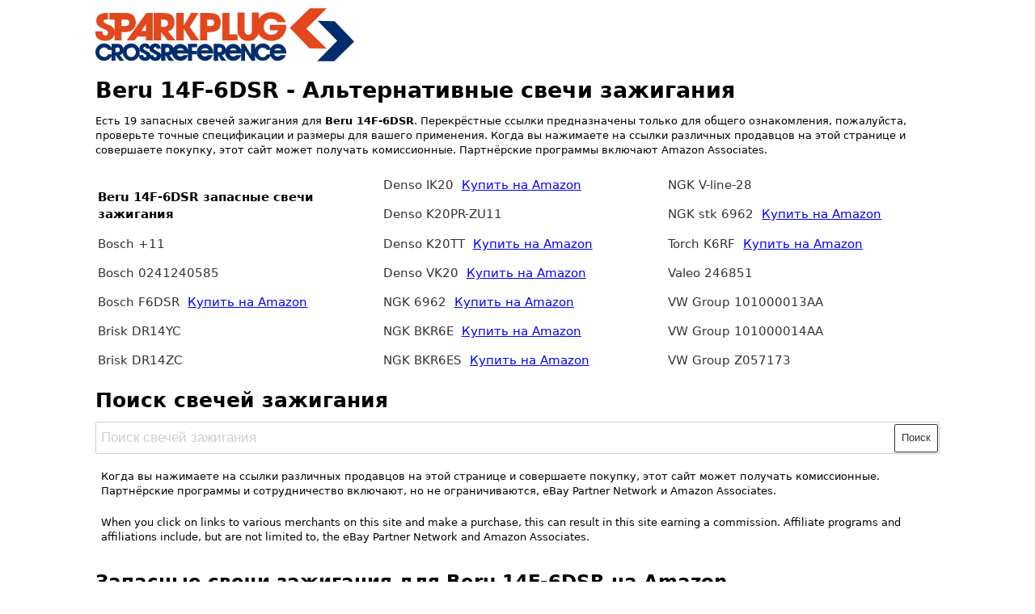

--- FILE ---
content_type: text/html; charset=UTF-8
request_url: https://ru.sparkplug-crossreference.com/convert/beru/14F-6DSR
body_size: 17375
content:
<!DOCTYPE html>
<html lang="ru">

<head>
  <meta name="viewport" content="width=device-width, initial-scale=1.0">
  <meta http-equiv="X-UA-Compatible" content="ie=edge">
  <link rel="canonical" href="https://ru.sparkplug-crossreference.com/convert/beru/14F-6DSR" />
  <title>Beru 14F-6DSR - Альтернативные свечи зажигания</title>
  <style type="text/css">
        .infobox,.searchbox{border-radius:.1rem;margin-top:.4rem;color:#000}.btn,.form-input{-webkit-appearance:none;-moz-appearance:none}.form-input:focus,a:focus{box-shadow:0 0 0 .1rem rgba(51,51,51,.2)}.menu,ul{list-style:none}.btn,.menu .menu-item,.menu .menu-item>a,a{text-decoration:none}*,::after,::before{box-sizing:inherit}html{box-sizing:border-box;font-size:19px;line-height:1.4;-webkit-tap-highlight-color:transparent}body{background:#fff;color:#000;font-family:-apple-system,system-ui,BlinkMacSystemFont,"Segoe UI",Roboto,"Helvetica Neue",sans-serif;font-size:.7rem;overflow-x:hidden;text-rendering:optimizeLegibility}.container{max-width:1060px;margin-left:auto;margin-right:auto;padding-left:.4rem;padding-right:.4rem;width:100%}.show-sm{display:none!important}.text-left{text-align:left}.text-right{text-align:right}a{color:#333;outline:0}a:active,a:focus,a:hover{color:#1a1919;text-decoration:underline}a:visited{color:#4d4c4c}h1,h2,h3,h4,h5,h6{color:inherit;font-weight:650;line-height:1.2;margin-bottom:.5em;margin-top:.5em}.h1,.h2,.h3,.h4,.h5,.h6{font-weight:500}.h1,.h3,h1,h3{font-size:1.4rem}.h2,h2{font-size:1.3rem}.h4,h4{font-size:1.2rem}.h5,h5{font-size:1rem}.h6,h6,ul li{font-size:.8rem}p{margin:0 0 1.1rem}ul{margin:.8px 0;padding:0}ul.ul_columns{columns:336px}ul ul{margin:.8rem 0 .8rem .8rem}.form-select,ul li{margin-bottom:.4rem}ul li{padding:.2rem}.searchbox{background:#f7f7f7;padding:3.2rem 1.6rem;text-align:center}.infobox,.infobox_right,td,th{text-align:left}.infobox{display:flex;flex-direction:row;align-items:center;justify-content:left}.infobox_left{background:#f7f7f7;padding:2rem}.infobox_right{width:50%;padding:.5rem;justify-content:center}.btn,.form-select{line-height:1.1rem;outline:0;padding:.3rem .4rem;background:#fff;vertical-align:middle}.form-input{appearance:none;background:#fff;border:.05rem solid #cecece;border-radius:.1rem;color:#000;display:block;font-size:.9rem;line-height:1.1rem;max-width:100%;outline:0;position:relative;width:100%}.form-input:focus{border-color:#333}.form-input:-ms-input-placeholder{color:#cecece}.form-input::-ms-input-placeholder{color:#cecece}.form-input::placeholder{color:#cecece}.form-autocomplete .form-autocomplete-input{align-content:flex-start;display:flex;display:-ms-flexbox;-ms-flex-line-pack:start;-ms-flex-wrap:wrap;flex-wrap:wrap;height:auto;min-height:1.6rem;padding:.1rem}.form-autocomplete .form-autocomplete-input .form-input{border-color:transparent;box-shadow:none;display:inline-block;-ms-flex:1 0 auto;flex:1 0 auto;height:1.6rem;line-height:.8rem;margin:.1rem;width:auto}.btn{appearance:none;border:.05rem solid #333;border-radius:.1rem;color:#333;cursor:pointer;display:inline-block;font-size:.7rem;text-align:center;-webkit-user-select:none;-moz-user-select:none;-ms-user-select:none;user-select:none;white-space:nowrap}.form-select:not([multiple]):not([size]){background:url(data:image/svg+xml;charset=utf8,%3Csvg%20xmlns='http://www.w3.org/2000/svg'%20viewBox='0%200%204%205'%3E%3Cpath%20fill='%23667189'%20d='M2%200L0%202h4zm0%205L0%203h4z'/%3E%3C/svg%3E) right .35rem center/.4rem .5rem no-repeat #fff;padding-right:1.2rem}.form-select{-webkit-appearance:none;-moz-appearance:none;appearance:none;border:.05rem solid #cecece;border-radius:.1rem;color:inherit;font-size:.9rem;height:1.8rem;width:100%}.columns{display:flex;display:-ms-flexbox;-ms-flex-wrap:wrap;flex-wrap:wrap;margin-top:1rem}.column{-ms-flex:1;flex:1;max-width:100%;padding-left:.4rem;padding-right:.4rem}.column.col-auto{-ms-flex:none;flex:none}.vertcenter{display:flex;justify-content:center;align-items:center;align-content:center}.menu{background:#fff;border-radius:.1rem;box-shadow:0 .05rem .2rem rgba(66,66,66,.3);margin:0;min-width:180px;padding:.4rem;transform:translateY(.2rem);z-index:300}.paapi5-pa-ad-unit *,.prodaff-ad-unit *{box-sizing:content-box;box-shadow:none;font-family:Arial,Helvetica,sans-serif;outline:0}.menu .menu-item{margin-top:0;padding:0 .4rem;position:relative}.menu .menu-item>a{border-radius:.1rem;color:inherit;display:block;margin:0 -.4rem;padding:.2rem .4rem}.paapi5-pa-ad-unit,.prodaff-ad-unit{border:1px solid #ccc;position:relative;overflow:hidden;line-height:1.1em}.menu .menu-item>a:active,.menu .menu-item>a:focus,.menu .menu-item>a:hover{background:#939393;color:#333}.menu .menu-item+.menu-item{margin-top:.2rem}table{border-collapse:collapse;width:100%}th{background-color:#222;color:#fff}td,th{padding:8px}tr:nth-child(2n){background-color:#f2f2f2}.aff-container{width:25%}@media (max-width:900px){.aff-container{width:33%}}@media (max-width:600px){.hide-sm{display:none!important}.show-sm{display:block!important}ul.ul_columns{columns:1}.img-responsive{display:block;height:auto;max-width:50%}.aff-container{width:50%}}.prodaff-ad-unit{margin:0;padding:22px 10px 0;width:100%}.prodaff-ad-unit:hover{border:1px solid #333}.prodaff-ad-unit *{margin:0;padding:0;display:flex;display:-ms-flexbox;-ms-flex-direction:column;flex-direction:column;justify-content:space-between}.prodaff-ad-unit.pull-left{float:left}.prodaff-ad-unit.pull-right{float:right}.paapi5-pa-product-container,.prodaff-product-container{height:210px;width:100%}.paapi5-pa-product-image,.prodaff-product-image{display:table;width:100%;height:150px;margin:0 auto;text-align:center}.ebay .prodaff-product-image{display:table;width:100%;height:130px;margin:0 auto;text-align:center}.paapi5-pa-product-image-wrapper,.prodaff-product-image-wrapper{display:table-cell;vertical-align:middle}.paapi5-pa-product-image-link,.prodaff-product-image-link{position:relative;display:inline-block;vertical-align:middle}.paapi5-pa-product-image-source,.prodaff-product-image-source{max-width:150px;max-height:150px;vertical-align:bottom}.prodaff-product-details{display:inline-block;max-width:100%;margin-top:11px;text-align:left;width:100%;padding-bottom:10px}.paapi5-pa-ad-unit .paapi5-pa-product-title a,.paapi5-pa-ad-unit .paapi5-pa-product-title span,.prodaff-ad-unit .prodaff-product-title span{display:block;width:100%;overflow:hidden;white-space:nowrap;text-overflow:ellipsis;font-size:13px;color:#0066c0;text-decoration:none;margin-bottom:3px}.ebay .prodaff-ad-unit .prodaff-product-title span{font-size:14px;color:#000}.prodaff-product-offer-price{font-size:13px;color:#111;display:flex;justify-content:space-between;flex-direction:row;align-items:center}.paapi5-pa-product-offer-price-value,.prodaff-product-offer-price-value{color:#ab1700;font-weight:700;font-size:1em;margin-right:3px}.paapi5-pa-product-offer-price-value-black,.prodaff-product-offer-price-value-black{color:#333;font-weight:700;font-size:1em;margin-right:3px}.ebay .prodaff-product-offer-price-value-black{font-size:1.4em;font-weight:800}.paapi5-pa-product-list-price,.prodaff-product-list-price{font-size:13px;color:#565656}.paapi5-pa-product-list-price-value,.prodaff-product-list-price-value{text-decoration:line-through;font-size:.9em}.prodaff-product-list-price,.prodaff-product-offer-price,.prodaff-product-prime-icon{margin-right:3px}.margintop25px{margin-top:25px}.paapi5-pa-ad-unit{margin:0;padding:22px 10px 0;width:300px}.paapi5-pa-ad-unit *{margin:0;padding:0;display:flex;display:-ms-flexbox;-ms-flex-direction:column;flex-direction:column}.paapi5-pa-ad-unit a{box-shadow:none!important}.paapi5-pa-ad-unit a:hover{color:#c45500}.paapi5-pa-percent-off{display:block;width:32px;height:25px;padding-top:8px;position:absolute;top:-16px;right:-16px;color:#fff;font-size:12px;text-align:center;-webkit-border-radius:50%;-moz-border-radius:50%;-ms-border-radius:50%;border-radius:50%;background-color:#a50200;background-image:-webkit-linear-gradient(top,#cb0400,#a50200);background-image:linear-gradient(to bottom,#cb0400,#a50200)}.paapi5-pa-ad-unit.hide-percent-off-badge .paapi5-pa-percent-off{display:none}.paapi5-pa-product-details{display:inline-block;max-width:100%;margin-top:11px;text-align:left;width:100%}.paapi5-pa-ad-unit .paapi5-pa-product-title a:hover{text-decoration:underline;color:#c45500}.paapi5-pa-ad-unit.no-truncate .paapi5-pa-product-title a{text-overflow:initial;white-space:initial}.paapi5-pa-product-offer-price{font-size:13px;color:#111}.paapi5-pa-product-prime-icon .icon-prime-all{background:url(/prime-logo-png-4.png) -4px -4px/62px 26px no-repeat;display:inline-block;width:52px;height:15px}.paapi5-pa-product-list-price,.paapi5-pa-product-offer-price,.paapi5-pa-product-prime-icon{display:inline-block;margin-right:3px}@media (-webkit-min-device-pixel-ratio:2),(min-resolution:192dpi){.paapi5-pa-ad-unit .paapi5-pa-product-prime-icon .icon-prime-all{background:url(/prime-logo-png-4.png) -4px -2px/62px 26px no-repeat;display:inline-block;width:55px;height:17px}}    </style>
  <!-- <link rel="stylesheet" href="/style.css" /> -->
  <meta name="google-site-verification" content="voUGJRfkOAAxPRIzhssoyNrIZeDYGNw52xDqxt4ldeo" />
  <meta name="google-site-verification" content="BIKn0xrZg4R17ql54V7WGBQG9kpXdxOlajtL2umwy_M" />
  <meta name="google-site-verification" content="GrJFUroOZi5u0FYZMr2QZYot5PYlJVTk02KKuAxlxQo" />
  <meta NAME="Description" CONTENT="19 replacement spark plugs found for Beru 14F-6DSR. Search this spark plug cross reference with more than 90000 models." />
  <meta http-equiv="Content-Type" content="text/html; charset=utf-8" />
  <META NAME="KEYWORDS" CONTENT="beru 14F-6DSR, spark plugs" />
  <meta property="og:title" content="spark plug cross reference" />
  <meta property="og:url" content="https://ru.sparkplug-crossreference.com/convert/beru/14F-6DSR" />
  <link rel="apple-touch-icon" sizes="180x180" href="https://www.sparkplug-crossreference.com/apple-touch-icon.png">
  <link rel="icon" type="image/png" sizes="32x32" href="https://www.sparkplug-crossreference.com/favicon-32x32.png">
  <link rel="icon" type="image/png" sizes="16x16" href="https://www.sparkplug-crossreference.com/favicon-16x16.png">
  <link rel="manifest" href="/site.webmanifest">
  <link rel="mask-icon" href="/safari-pinned-tab.svg" color="#000000">
  <meta name="msapplication-TileColor" content="#ffc40d">
  <meta name="theme-color" content="#ffffff">
  
  <script async src="https://pagead2.googlesyndication.com/pagead/js/adsbygoogle.js?client=ca-pub-5213936872537369" crossorigin="anonymous"></script>
</head>

<body>
  <div class="container">
    <a href="/" title="spark plug cross reference start">
            <svg aria-label="Logo" class="icon img-responsive" width="320" height="70">
        <use xlink:href="#logo"></use>
      </svg>
          </a>
                          <h1 class="break-word"><strong>Beru 14F-6DSR</strong> - Альтернативные свечи зажигания</h1>
        <p>
          Есть 19 запасных свечей зажигания для <strong>Beru 14F-6DSR</strong>.          Перекрёстные ссылки предназначены только для общего ознакомления, пожалуйста, проверьте точные спецификации и размеры для вашего применения. Когда вы нажимаете на ссылки различных продавцов на этой странице и совершаете покупку, этот сайт может получать комиссионные. Партнёрские программы включают Amazon Associates.        </p>
                        <!-- Start Details section -->
                <!-- End Details section -->
        
                  <ul class="ul_columns">
            <li style="width: 346px;"></li>
                      <li><strong>Beru 14F-6DSR запасные свечи зажигания</strong></li>
            <li class="list-group-item"><a href="/convert/BOSCH_PN/%252B11" title="Bosch %2B11">Bosch +11 </a></li>
<li class="list-group-item"><a href="/convert/BOSCH_PN/0241240585" title="Bosch 0241240585">Bosch 0241240585</a></li>
<li class="list-group-item"><a href="/convert/BOSCH_PN/F6DSR" title="Bosch F6DSR">Bosch F6DSR</a>                      &nbsp;<a href="https://www.amazon.com/dp/B000GZALOY?tag=sparkplug-global-text-20&linkCode=osi&th=1&psc=1" style="color: blue; text-decoration: underline;">Купить на Amazon</a>
                      </li>
<li class="list-group-item"><a href="/convert/brisk/DR14YC" title="Brisk DR14YC">Brisk DR14YC </a></li>
<li class="list-group-item"><a href="/convert/brisk/DR14ZC" title="Brisk DR14ZC">Brisk DR14ZC </a></li>
<li class="list-group-item"><a href="/convert/DENSO_PN/IK20" title="Denso IK20">Denso IK20</a>                      &nbsp;<a href="https://www.amazon.com/dp/B00TPU8R2Y?tag=sparkplug-global-text-20&linkCode=osi&th=1&psc=1" style="color: blue; text-decoration: underline;">Купить на Amazon</a>
                      </li>
<li class="list-group-item"><a href="/convert/DENSO_PN/K20PR-ZU11" title="Denso K20PR-ZU11">Denso K20PR-ZU11</a></li>
<li class="list-group-item"><a href="/convert/DENSO_PN/K20TT" title="Denso K20TT">Denso K20TT</a>                      &nbsp;<a href="https://www.amazon.com/dp/B00TPU8R2Y?tag=sparkplug-global-text-20&linkCode=osi&th=1&psc=1" style="color: blue; text-decoration: underline;">Купить на Amazon</a>
                      </li>
<li class="list-group-item"><a href="/convert/DENSO_PN/VK20" title="Denso VK20">Denso VK20</a>                      &nbsp;<a href="https://www.amazon.com/dp/B07F2KCGYD?tag=sparkplug-global-text-20&linkCode=osi&th=1&psc=1" style="color: blue; text-decoration: underline;">Купить на Amazon</a>
                      </li>
<li class="list-group-item"><a href="/convert/NGK_PN/6962" title="NGK 6962">NGK 6962 </a>                      &nbsp;<a href="https://www.amazon.com/dp/B07RK5HBK9?tag=sparkplug-global-text-20&linkCode=osi&th=1&psc=1" style="color: blue; text-decoration: underline;">Купить на Amazon</a>
                      </li>
<li class="list-group-item"><a href="/convert/NGK_PN/BKR6E" title="NGK BKR6E">NGK BKR6E</a>                      &nbsp;<a href="https://www.amazon.com/dp/B09ZTLL8BZ?tag=sparkplug-global-text-20&linkCode=osi&th=1&psc=1" style="color: blue; text-decoration: underline;">Купить на Amazon</a>
                      </li>
<li class="list-group-item"><a href="/convert/NGK_PN/BKR6ES" title="NGK BKR6ES">NGK BKR6ES</a>                      &nbsp;<a href="https://www.amazon.com/dp/B00BN4B5D8?tag=sparkplug-global-text-20&linkCode=osi&th=1&psc=1" style="color: blue; text-decoration: underline;">Купить на Amazon</a>
                      </li>
<li class="list-group-item"><a href="/convert/NGK_PN/V-line-28" title="NGK V-line-28">NGK V-line-28</a></li>
<li class="list-group-item"><a href="/convert/NGK_STK/6962" title="NGK stk 6962">NGK stk 6962</a>                      &nbsp;<a href="https://www.amazon.com/dp/B07RK5HBK9?tag=sparkplug-global-text-20&linkCode=osi&th=1&psc=1" style="color: blue; text-decoration: underline;">Купить на Amazon</a>
                      </li>
<li class="list-group-item"><a href="/convert/torch/K6RF" title="Torch K6RF">Torch K6RF</a>                      &nbsp;<a href="https://www.amazon.com/dp/B0BNM4BYDW?tag=sparkplug-global-text-20&linkCode=osi&th=1&psc=1" style="color: blue; text-decoration: underline;">Купить на Amazon</a>
                      </li>
<li class="list-group-item"><a href="/convert/valeo/246851" title="Valeo 246851">Valeo 246851</a></li>
<li class="list-group-item"><a href="/convert/vw/101000013AA" title="VW Group 101000013AA">VW Group 101000013AA</a></li>
<li class="list-group-item"><a href="/convert/vw/101000014AA" title="VW Group 101000014AA">VW Group 101000014AA</a></li>
<li class="list-group-item"><a href="/convert/vw/Z057173" title="VW Group Z057173">VW Group Z057173</a></li>
            </ul>
            <!-- indirect_possiblesparks -->
                          <!--Start in page quick search-->
              <h2>Поиск свечей зажигания</h2>
              <div class="form-autocomplete">
                <form action="/" method="post">
                  <div class="form-autocomplete-input form-input">
                    <input autocomplete="off" id="autoComplete" name="sparkplugsearch" class="form-input" type="text" aria-label="Поиск свечей зажигания" placeholder="Поиск свечей зажигания">
                    <button class="btn input-group-btn" type="submit">Поиск</button>
                  </div>
                </form>
                <div id="autoCompleteDIV">
                </div>
              </div>
              <!--End in page quick search-->
              <div class="columns">
                <div class="column col-auto">
                  <p>
                    Когда вы нажимаете на ссылки различных продавцов на этой странице и совершаете покупку, этот сайт может получать комиссионные. Партнёрские программы и сотрудничество включают, но не ограничиваются, eBay Partner Network и Amazon Associates.                  </p>
                  <p>
                    When you click on links to various merchants on this site and make a purchase, this can result in this site earning a commission. Affiliate programs and affiliations include, but are not limited to, the eBay Partner Network and Amazon Associates.
                  </p>
                </div>
              </div>
              <!-- Start amazonsection-->
                                <!-- <div class="columns"> -->
                  <!-- <div class="column"> -->
                  <h4>Запасные свечи зажигания для Beru 14F-6DSR на Amazon</h4>
                  <div class="columns">
                    <div class="aff-container">
                          <a href="https://www.amazon.com/dp/B000GZALOY?tag=sparkplug-global-20&linkCode=osi&th=1&psc=1" rel="noreferrer" title="Bosch F6DSR SIlver Spark Plug (Pack of 1)" target="_blank">
                            <div class="prodaff-ad-unit pull-left">
                              <div class="prodaff-product-container">
                                <div class="prodaff-product-image">
                                  <div class="prodaff-product-image-wrapper">
                                    <span class="prodaff-product-image-link">
                                      <img class="prodaff-product-image-source img-responsive" loading="lazy" src="https://m.media-amazon.com/images/I/41pDxfgkn6L._SL160_.jpg" alt="Bosch F6DSR SIlver Spark Plug (Pack of 1)" />
                                    </span>
                                  </div>
                                </div>
                                <div class="prodaff-product-details">
                                  <div class="prodaff-product-title">
                                    <span>
                                      Bosch F6DSR SIlver Spark Plug (Pack of 1)                                    </span>
                                  </div>
                                  <div class="prodaff-product-offer-price">
                                    <span class="prodaff-product-offer-price-value-black">
                                      USD 23.74                                    </span>
                                  </div>
                                  <div class="prodaff-product-prime-icon">
                                    <!-- <i class="icon-prime-all"></i> -->
                                  </div>
                                </div>
                              </div>

                            </div>
                          </a>
                        </div>
                    <div class="aff-container">
                          <a href="https://www.amazon.com/dp/B09ZTLL8BZ?tag=sparkplug-global-20&linkCode=osi&th=1&psc=1" rel="noreferrer" title="6PK TORCH K6RTP Spark Plug Replace for NGK 7092 BKR6EGP Spark Plug, for CHAMPION 7346 RC10PYP4, for " target="_blank">
                            <div class="prodaff-ad-unit pull-left">
                              <div class="prodaff-product-container">
                                <div class="prodaff-product-image">
                                  <div class="prodaff-product-image-wrapper">
                                    <span class="prodaff-product-image-link">
                                      <img class="prodaff-product-image-source img-responsive" loading="lazy" src="https://m.media-amazon.com/images/I/31iuYJpV9EL._SL160_.jpg" alt="6PK TORCH K6RTP Spark Plug Replace for NGK 7092 BKR6EGP Spark Plug, for CHAMPION 7346 RC10PYP4, for " />
                                    </span>
                                  </div>
                                </div>
                                <div class="prodaff-product-details">
                                  <div class="prodaff-product-title">
                                    <span>
                                      6PK TORCH K6RTP Spark Plug Replace for NGK 7092 BKR6EGP Spark Plug, for CHAMPION 7346 RC10PYP4, for                                     </span>
                                  </div>
                                  <div class="prodaff-product-offer-price">
                                    <span class="prodaff-product-offer-price-value-black">
                                      USD 41.99                                    </span>
                                  </div>
                                  <div class="prodaff-product-prime-icon">
                                    <!-- <i class="icon-prime-all"></i> -->
                                  </div>
                                </div>
                              </div>

                            </div>
                          </a>
                        </div>
                    <div class="aff-container">
                          <a href="https://www.amazon.com/dp/B0B8GT4NQP?tag=sparkplug-global-20&linkCode=osi&th=1&psc=1" rel="noreferrer" title="TORCH K6RII Iridium Spark Plug Replace for NGK BKR6EIX-11 Spark Plug, for Honda H9861-5615K Spark Pl" target="_blank">
                            <div class="prodaff-ad-unit pull-left">
                              <div class="prodaff-product-container">
                                <div class="prodaff-product-image">
                                  <div class="prodaff-product-image-wrapper">
                                    <span class="prodaff-product-image-link">
                                      <img class="prodaff-product-image-source img-responsive" loading="lazy" src="https://m.media-amazon.com/images/I/21A6Nsq7zlL._SL160_.jpg" alt="TORCH K6RII Iridium Spark Plug Replace for NGK BKR6EIX-11 Spark Plug, for Honda H9861-5615K Spark Pl" />
                                    </span>
                                  </div>
                                </div>
                                <div class="prodaff-product-details">
                                  <div class="prodaff-product-title">
                                    <span>
                                      TORCH K6RII Iridium Spark Plug Replace for NGK BKR6EIX-11 Spark Plug, for Honda H9861-5615K Spark Pl                                    </span>
                                  </div>
                                  <div class="prodaff-product-offer-price">
                                    <span class="prodaff-product-offer-price-value-black">
                                      USD 19.99                                    </span>
                                  </div>
                                  <div class="prodaff-product-prime-icon">
                                    <!-- <i class="icon-prime-all"></i> -->
                                  </div>
                                </div>
                              </div>

                            </div>
                          </a>
                        </div>
                    <div class="aff-container">
                          <a href="https://www.amazon.com/dp/B00BN4B5D8?tag=sparkplug-global-20&linkCode=osi&th=1&psc=1" rel="noreferrer" title="NGK (6364) BKR6ES Spark Plug - Pack of 4" target="_blank">
                            <div class="prodaff-ad-unit pull-left">
                              <div class="prodaff-product-container">
                                <div class="prodaff-product-image">
                                  <div class="prodaff-product-image-wrapper">
                                    <span class="prodaff-product-image-link">
                                      <img class="prodaff-product-image-source img-responsive" loading="lazy" src="https://m.media-amazon.com/images/I/51BRpLSML+L._SL160_.jpg" alt="NGK (6364) BKR6ES Spark Plug - Pack of 4" />
                                    </span>
                                  </div>
                                </div>
                                <div class="prodaff-product-details">
                                  <div class="prodaff-product-title">
                                    <span>
                                      NGK (6364) BKR6ES Spark Plug - Pack of 4                                    </span>
                                  </div>
                                  <div class="prodaff-product-offer-price">
                                    <span class="prodaff-product-offer-price-value-black">
                                      USD 15.20                                    </span>
                                  </div>
                                  <div class="prodaff-product-prime-icon">
                                    <!-- <i class="icon-prime-all"></i> -->
                                  </div>
                                </div>
                              </div>

                            </div>
                          </a>
                        </div>
                    <div class="aff-container">
                          <a href="https://www.amazon.com/dp/B01C65J1HO?tag=sparkplug-global-20&linkCode=osi&th=1&psc=1" rel="noreferrer" title="NGK (5553) BKR6ES-11 Standard Spark Plug (8 Pack)" target="_blank">
                            <div class="prodaff-ad-unit pull-left">
                              <div class="prodaff-product-container">
                                <div class="prodaff-product-image">
                                  <div class="prodaff-product-image-wrapper">
                                    <span class="prodaff-product-image-link">
                                      <img class="prodaff-product-image-source img-responsive" loading="lazy" src="https://m.media-amazon.com/images/I/51q6zvHLTkL._SL160_.jpg" alt="NGK (5553) BKR6ES-11 Standard Spark Plug (8 Pack)" />
                                    </span>
                                  </div>
                                </div>
                                <div class="prodaff-product-details">
                                  <div class="prodaff-product-title">
                                    <span>
                                      NGK (5553) BKR6ES-11 Standard Spark Plug (8 Pack)                                    </span>
                                  </div>
                                  <div class="prodaff-product-offer-price">
                                    <span class="prodaff-product-offer-price-value-black">
                                      USD 30.00                                    </span>
                                  </div>
                                  <div class="prodaff-product-prime-icon">
                                    <!-- <i class="icon-prime-all"></i> -->
                                  </div>
                                </div>
                              </div>

                            </div>
                          </a>
                        </div>
                    <div class="aff-container">
                          <a href="https://www.amazon.com/dp/B00TPU8R2Y?tag=sparkplug-global-20&linkCode=osi&th=1&psc=1" rel="noreferrer" title="Denso (4702) IK20TT Iridium TT Spark Plug, (Pack of 1)" target="_blank">
                            <div class="prodaff-ad-unit pull-left">
                              <div class="prodaff-product-container">
                                <div class="prodaff-product-image">
                                  <div class="prodaff-product-image-wrapper">
                                    <span class="prodaff-product-image-link">
                                      <img class="prodaff-product-image-source img-responsive" loading="lazy" src="https://m.media-amazon.com/images/I/413jw9UPNNL._SL160_.jpg" alt="Denso (4702) IK20TT Iridium TT Spark Plug, (Pack of 1)" />
                                    </span>
                                  </div>
                                </div>
                                <div class="prodaff-product-details">
                                  <div class="prodaff-product-title">
                                    <span>
                                      Denso (4702) IK20TT Iridium TT Spark Plug, (Pack of 1)                                    </span>
                                  </div>
                                  <div class="prodaff-product-offer-price">
                                    <span class="prodaff-product-offer-price-value-black">
                                      USD 12.99                                    </span>
                                  </div>
                                  <div class="prodaff-product-prime-icon">
                                    <!-- <i class="icon-prime-all"></i> -->
                                  </div>
                                </div>
                              </div>

                            </div>
                          </a>
                        </div>
                    <div class="aff-container">
                          <a href="https://www.amazon.com/dp/B009ZT0YOE?tag=sparkplug-global-20&linkCode=osi&th=1&psc=1" rel="noreferrer" title="Denso K20TT Twin Tip Spark Plug" target="_blank">
                            <div class="prodaff-ad-unit pull-left">
                              <div class="prodaff-product-container">
                                <div class="prodaff-product-image">
                                  <div class="prodaff-product-image-wrapper">
                                    <span class="prodaff-product-image-link">
                                      <img class="prodaff-product-image-source img-responsive" loading="lazy" src="https://m.media-amazon.com/images/I/41HBpus2j3L._SL160_.jpg" alt="Denso K20TT Twin Tip Spark Plug" />
                                    </span>
                                  </div>
                                </div>
                                <div class="prodaff-product-details">
                                  <div class="prodaff-product-title">
                                    <span>
                                      Denso K20TT Twin Tip Spark Plug                                    </span>
                                  </div>
                                  <div class="prodaff-product-offer-price">
                                    <span class="prodaff-product-offer-price-value-black">
                                      USD 42.29                                    </span>
                                  </div>
                                  <div class="prodaff-product-prime-icon">
                                    <!-- <i class="icon-prime-all"></i> -->
                                  </div>
                                </div>
                              </div>

                            </div>
                          </a>
                        </div>
                    <div class="aff-container">
                          <a href="https://www.amazon.com/dp/B07F2KCGYD?tag=sparkplug-global-20&linkCode=osi&th=1&psc=1" rel="noreferrer" title="Denso Plug VK20, Set of 6" target="_blank">
                            <div class="prodaff-ad-unit pull-left">
                              <div class="prodaff-product-container">
                                <div class="prodaff-product-image">
                                  <div class="prodaff-product-image-wrapper">
                                    <span class="prodaff-product-image-link">
                                      <img class="prodaff-product-image-source img-responsive" loading="lazy" src="https://m.media-amazon.com/images/I/51b9dmuXAxL._SL160_.jpg" alt="Denso Plug VK20, Set of 6" />
                                    </span>
                                  </div>
                                </div>
                                <div class="prodaff-product-details">
                                  <div class="prodaff-product-title">
                                    <span>
                                      Denso Plug VK20, Set of 6                                    </span>
                                  </div>
                                  <div class="prodaff-product-offer-price">
                                    <span class="prodaff-product-offer-price-value-black">
                                      USD 79.98                                    </span>
                                  </div>
                                  <div class="prodaff-product-prime-icon">
                                    <!-- <i class="icon-prime-all"></i> -->
                                  </div>
                                </div>
                              </div>

                            </div>
                          </a>
                        </div>
                    <div class="aff-container">
                          <a href="https://www.amazon.com/dp/B0B6ZX44R4?tag=sparkplug-global-20&linkCode=osi&th=1&psc=1" rel="noreferrer" title="TORCH Iridium Platinum Spark Plug, Replace for NGK PZFR6R, Champion OE176T10, DENSO IK20 VK20, Bosch" target="_blank">
                            <div class="prodaff-ad-unit pull-left">
                              <div class="prodaff-product-container">
                                <div class="prodaff-product-image">
                                  <div class="prodaff-product-image-wrapper">
                                    <span class="prodaff-product-image-link">
                                      <img class="prodaff-product-image-source img-responsive" loading="lazy" src="https://m.media-amazon.com/images/I/31lka8VfvAL._SL160_.jpg" alt="TORCH Iridium Platinum Spark Plug, Replace for NGK PZFR6R, Champion OE176T10, DENSO IK20 VK20, Bosch" />
                                    </span>
                                  </div>
                                </div>
                                <div class="prodaff-product-details">
                                  <div class="prodaff-product-title">
                                    <span>
                                      TORCH Iridium Platinum Spark Plug, Replace for NGK PZFR6R, Champion OE176T10, DENSO IK20 VK20, Bosch                                    </span>
                                  </div>
                                  <div class="prodaff-product-offer-price">
                                    <span class="prodaff-product-offer-price-value-black">
                                      USD 13.99                                    </span>
                                  </div>
                                  <div class="prodaff-product-prime-icon">
                                    <!-- <i class="icon-prime-all"></i> -->
                                  </div>
                                </div>
                              </div>

                            </div>
                          </a>
                        </div>
                    <div class="aff-container">
                          <a href="https://www.amazon.com/dp/B000M6SRU2?tag=sparkplug-global-20&linkCode=osi&th=1&psc=1" rel="noreferrer" title="Denso VK20G Spark Plug" target="_blank">
                            <div class="prodaff-ad-unit pull-left">
                              <div class="prodaff-product-container">
                                <div class="prodaff-product-image">
                                  <div class="prodaff-product-image-wrapper">
                                    <span class="prodaff-product-image-link">
                                      <img class="prodaff-product-image-source img-responsive" loading="lazy" src="https://m.media-amazon.com/images/I/41qf7+zh9dL._SL160_.jpg" alt="Denso VK20G Spark Plug" />
                                    </span>
                                  </div>
                                </div>
                                <div class="prodaff-product-details">
                                  <div class="prodaff-product-title">
                                    <span>
                                      Denso VK20G Spark Plug                                    </span>
                                  </div>
                                  <div class="prodaff-product-offer-price">
                                    <span class="prodaff-product-offer-price-value-black">
                                      USD 4.99                                    </span>
                                  </div>
                                  <div class="prodaff-product-prime-icon">
                                    <!-- <i class="icon-prime-all"></i> -->
                                  </div>
                                </div>
                              </div>

                            </div>
                          </a>
                        </div>
                    <div class="aff-container">
                          <a href="https://www.amazon.com/dp/B0BNM4BYDW?tag=sparkplug-global-20&linkCode=osi&th=1&psc=1" rel="noreferrer" title="K6RTCU-11 TECHIE Spark Plug Replace for TORCH K6RF-11 Spark Plug,for NGK BKR6E-11,for Champion RC9YC" target="_blank">
                            <div class="prodaff-ad-unit pull-left">
                              <div class="prodaff-product-container">
                                <div class="prodaff-product-image">
                                  <div class="prodaff-product-image-wrapper">
                                    <span class="prodaff-product-image-link">
                                      <img class="prodaff-product-image-source img-responsive" loading="lazy" src="https://m.media-amazon.com/images/I/31SBuPHiJdL._SL160_.jpg" alt="K6RTCU-11 TECHIE Spark Plug Replace for TORCH K6RF-11 Spark Plug,for NGK BKR6E-11,for Champion RC9YC" />
                                    </span>
                                  </div>
                                </div>
                                <div class="prodaff-product-details">
                                  <div class="prodaff-product-title">
                                    <span>
                                      K6RTCU-11 TECHIE Spark Plug Replace for TORCH K6RF-11 Spark Plug,for NGK BKR6E-11,for Champion RC9YC                                    </span>
                                  </div>
                                  <div class="prodaff-product-offer-price">
                                    <span class="prodaff-product-offer-price-value-black">
                                      USD 13.99                                    </span>
                                  </div>
                                  <div class="prodaff-product-prime-icon">
                                    <!-- <i class="icon-prime-all"></i> -->
                                  </div>
                                </div>
                              </div>

                            </div>
                          </a>
                        </div>
                    <div class="aff-container">
                          <a href="https://www.amazon.com/dp/B0BRSGG3YM?tag=sparkplug-global-20&linkCode=osi&th=1&psc=1" rel="noreferrer" title="PK2 TORCH K6RF-11 Spark Plug Replace for NGK BKR6E-11 Spark Plug, for Bosch FR8DCX+ Spark Plug, for " target="_blank">
                            <div class="prodaff-ad-unit pull-left">
                              <div class="prodaff-product-container">
                                <div class="prodaff-product-image">
                                  <div class="prodaff-product-image-wrapper">
                                    <span class="prodaff-product-image-link">
                                      <img class="prodaff-product-image-source img-responsive" loading="lazy" src="https://m.media-amazon.com/images/I/31F8pJ9LS+L._SL160_.jpg" alt="PK2 TORCH K6RF-11 Spark Plug Replace for NGK BKR6E-11 Spark Plug, for Bosch FR8DCX+ Spark Plug, for " />
                                    </span>
                                  </div>
                                </div>
                                <div class="prodaff-product-details">
                                  <div class="prodaff-product-title">
                                    <span>
                                      PK2 TORCH K6RF-11 Spark Plug Replace for NGK BKR6E-11 Spark Plug, for Bosch FR8DCX+ Spark Plug, for                                     </span>
                                  </div>
                                  <div class="prodaff-product-offer-price">
                                    <span class="prodaff-product-offer-price-value-black">
                                      USD 12.99                                    </span>
                                  </div>
                                  <div class="prodaff-product-prime-icon">
                                    <!-- <i class="icon-prime-all"></i> -->
                                  </div>
                                </div>
                              </div>

                            </div>
                          </a>
                        </div>
                    <div class="aff-container">
                          <a href="https://www.amazon.com/dp/B0BRSHHRP5?tag=sparkplug-global-20&linkCode=osi&th=1&psc=1" rel="noreferrer" title="TORCH K6RF-11 Spark Plug, Replaces NGK BKR6E-11, Bosch FR8DCX+, Champion OE039, Denso K20PR-U11, All" target="_blank">
                            <div class="prodaff-ad-unit pull-left">
                              <div class="prodaff-product-container">
                                <div class="prodaff-product-image">
                                  <div class="prodaff-product-image-wrapper">
                                    <span class="prodaff-product-image-link">
                                      <img class="prodaff-product-image-source img-responsive" loading="lazy" src="https://m.media-amazon.com/images/I/41DoCBnw1oL._SL160_.jpg" alt="TORCH K6RF-11 Spark Plug, Replaces NGK BKR6E-11, Bosch FR8DCX+, Champion OE039, Denso K20PR-U11, All" />
                                    </span>
                                  </div>
                                </div>
                                <div class="prodaff-product-details">
                                  <div class="prodaff-product-title">
                                    <span>
                                      TORCH K6RF-11 Spark Plug, Replaces NGK BKR6E-11, Bosch FR8DCX+, Champion OE039, Denso K20PR-U11, All                                    </span>
                                  </div>
                                  <div class="prodaff-product-offer-price">
                                    <span class="prodaff-product-offer-price-value-black">
                                      USD 6.59                                    </span>
                                  </div>
                                  <div class="prodaff-product-prime-icon">
                                    <!-- <i class="icon-prime-all"></i> -->
                                  </div>
                                </div>
                              </div>

                            </div>
                          </a>
                        </div>
                    <div class="aff-container">
                          <a href="https://www.amazon.com/dp/B0CF2ZB4MZ?tag=sparkplug-global-20&linkCode=osi&th=1&psc=1" rel="noreferrer" title="Denso (5304) IK20 Iridium Power Spark Plug, (Pack of 2)" target="_blank">
                            <div class="prodaff-ad-unit pull-left">
                              <div class="prodaff-product-container">
                                <div class="prodaff-product-image">
                                  <div class="prodaff-product-image-wrapper">
                                    <span class="prodaff-product-image-link">
                                      <img class="prodaff-product-image-source img-responsive" loading="lazy" src="https://m.media-amazon.com/images/I/41fThtORN4L._SL160_.jpg" alt="Denso (5304) IK20 Iridium Power Spark Plug, (Pack of 2)" />
                                    </span>
                                  </div>
                                </div>
                                <div class="prodaff-product-details">
                                  <div class="prodaff-product-title">
                                    <span>
                                      Denso (5304) IK20 Iridium Power Spark Plug, (Pack of 2)                                    </span>
                                  </div>
                                  <div class="prodaff-product-offer-price">
                                    <span class="prodaff-product-offer-price-value-black">
                                      USD 14.22                                    </span>
                                  </div>
                                  <div class="prodaff-product-prime-icon">
                                    <!-- <i class="icon-prime-all"></i> -->
                                  </div>
                                </div>
                              </div>

                            </div>
                          </a>
                        </div>
                    <div class="aff-container">
                          <a href="https://www.amazon.com/dp/B00TPU8R2Y?tag=sparkplug-global-20&linkCode=osi&th=1&psc=1" rel="noreferrer" title="Denso (4702) IK20TT Iridium TT Spark Plug, (Pack of 1)" target="_blank">
                            <div class="prodaff-ad-unit pull-left">
                              <div class="prodaff-product-container">
                                <div class="prodaff-product-image">
                                  <div class="prodaff-product-image-wrapper">
                                    <span class="prodaff-product-image-link">
                                      <img class="prodaff-product-image-source img-responsive" loading="lazy" src="https://m.media-amazon.com/images/I/413jw9UPNNL._SL160_.jpg" alt="Denso (4702) IK20TT Iridium TT Spark Plug, (Pack of 1)" />
                                    </span>
                                  </div>
                                </div>
                                <div class="prodaff-product-details">
                                  <div class="prodaff-product-title">
                                    <span>
                                      Denso (4702) IK20TT Iridium TT Spark Plug, (Pack of 1)                                    </span>
                                  </div>
                                  <div class="prodaff-product-offer-price">
                                    <span class="prodaff-product-offer-price-value-black">
                                      USD 12.99                                    </span>
                                  </div>
                                  <div class="prodaff-product-prime-icon">
                                    <!-- <i class="icon-prime-all"></i> -->
                                  </div>
                                </div>
                              </div>

                            </div>
                          </a>
                        </div>
                    <div class="aff-container">
                          <a href="https://www.amazon.com/dp/B000M6UR82?tag=sparkplug-global-20&linkCode=osi&th=1&psc=1" rel="noreferrer" title="Denso (5304) IK20 Iridium Power Spark Plug, (Pack of 1)" target="_blank">
                            <div class="prodaff-ad-unit pull-left">
                              <div class="prodaff-product-container">
                                <div class="prodaff-product-image">
                                  <div class="prodaff-product-image-wrapper">
                                    <span class="prodaff-product-image-link">
                                      <img class="prodaff-product-image-source img-responsive" loading="lazy" src="https://m.media-amazon.com/images/I/411gtUZAf0L._SL160_.jpg" alt="Denso (5304) IK20 Iridium Power Spark Plug, (Pack of 1)" />
                                    </span>
                                  </div>
                                </div>
                                <div class="prodaff-product-details">
                                  <div class="prodaff-product-title">
                                    <span>
                                      Denso (5304) IK20 Iridium Power Spark Plug, (Pack of 1)                                    </span>
                                  </div>
                                  <div class="prodaff-product-offer-price">
                                    <span class="prodaff-product-offer-price-value-black">
                                      USD 7.11                                    </span>
                                  </div>
                                  <div class="prodaff-product-prime-icon">
                                    <!-- <i class="icon-prime-all"></i> -->
                                  </div>
                                </div>
                              </div>

                            </div>
                          </a>
                        </div>
                    <div class="aff-container">
                          <a href="https://www.amazon.com/dp/B0F9Y1VJ92?tag=sparkplug-global-20&linkCode=osi&th=1&psc=1" rel="noreferrer" title="TORCH PK4 K6RTI Iridium Spark Plug Replace for NGK BKR6EIX BKR6EGP Spark Plug, for Toyota Audi for V" target="_blank">
                            <div class="prodaff-ad-unit pull-left">
                              <div class="prodaff-product-container">
                                <div class="prodaff-product-image">
                                  <div class="prodaff-product-image-wrapper">
                                    <span class="prodaff-product-image-link">
                                      <img class="prodaff-product-image-source img-responsive" loading="lazy" src="https://m.media-amazon.com/images/I/41Uh3gqHipL._SL160_.jpg" alt="TORCH PK4 K6RTI Iridium Spark Plug Replace for NGK BKR6EIX BKR6EGP Spark Plug, for Toyota Audi for V" />
                                    </span>
                                  </div>
                                </div>
                                <div class="prodaff-product-details">
                                  <div class="prodaff-product-title">
                                    <span>
                                      TORCH PK4 K6RTI Iridium Spark Plug Replace for NGK BKR6EIX BKR6EGP Spark Plug, for Toyota Audi for V                                    </span>
                                  </div>
                                  <div class="prodaff-product-offer-price">
                                    <span class="prodaff-product-offer-price-value-black">
                                      USD 25.99                                    </span>
                                  </div>
                                  <div class="prodaff-product-prime-icon">
                                    <!-- <i class="icon-prime-all"></i> -->
                                  </div>
                                </div>
                              </div>

                            </div>
                          </a>
                        </div>
                    <div class="aff-container">
                          <a href="https://www.amazon.com/dp/B07RK5HBK9?tag=sparkplug-global-20&linkCode=osi&th=1&psc=1" rel="noreferrer" title="NGK 6962 V-Power Spark Plug BKR6E (6 Pack)" target="_blank">
                            <div class="prodaff-ad-unit pull-left">
                              <div class="prodaff-product-container">
                                <div class="prodaff-product-image">
                                  <div class="prodaff-product-image-wrapper">
                                    <span class="prodaff-product-image-link">
                                      <img class="prodaff-product-image-source img-responsive" loading="lazy" src="https://m.media-amazon.com/images/I/31ePgESapxL._SL160_.jpg" alt="NGK 6962 V-Power Spark Plug BKR6E (6 Pack)" />
                                    </span>
                                  </div>
                                </div>
                                <div class="prodaff-product-details">
                                  <div class="prodaff-product-title">
                                    <span>
                                      NGK 6962 V-Power Spark Plug BKR6E (6 Pack)                                    </span>
                                  </div>
                                  <div class="prodaff-product-offer-price">
                                    <span class="prodaff-product-offer-price-value-black">
                                      USD 24.94                                    </span>
                                  </div>
                                  <div class="prodaff-product-prime-icon">
                                    <!-- <i class="icon-prime-all"></i> -->
                                  </div>
                                </div>
                              </div>

                            </div>
                          </a>
                        </div>
                    <div class="aff-container">
                          <a href="https://www.amazon.com/dp/B07RM8X322?tag=sparkplug-global-20&linkCode=osi&th=1&psc=1" rel="noreferrer" title="NGK 6962 V-Power Spark Plug BKR6E (12 Pack)" target="_blank">
                            <div class="prodaff-ad-unit pull-left">
                              <div class="prodaff-product-container">
                                <div class="prodaff-product-image">
                                  <div class="prodaff-product-image-wrapper">
                                    <span class="prodaff-product-image-link">
                                      <img class="prodaff-product-image-source img-responsive" loading="lazy" src="https://m.media-amazon.com/images/I/41T6ZULirjL._SL160_.jpg" alt="NGK 6962 V-Power Spark Plug BKR6E (12 Pack)" />
                                    </span>
                                  </div>
                                </div>
                                <div class="prodaff-product-details">
                                  <div class="prodaff-product-title">
                                    <span>
                                      NGK 6962 V-Power Spark Plug BKR6E (12 Pack)                                    </span>
                                  </div>
                                  <div class="prodaff-product-offer-price">
                                    <span class="prodaff-product-offer-price-value-black">
                                      USD 47.98                                    </span>
                                  </div>
                                  <div class="prodaff-product-prime-icon">
                                    <!-- <i class="icon-prime-all"></i> -->
                                  </div>
                                </div>
                              </div>

                            </div>
                          </a>
                        </div>
                    <div class="aff-container">
                          <a href="https://www.amazon.com/dp/B00A76T940?tag=sparkplug-global-20&linkCode=osi&th=1&psc=1" rel="noreferrer" title="NGK Spark Plug Set 134.56.36 - BKR6E 6962 Set 4 Pieces -" target="_blank">
                            <div class="prodaff-ad-unit pull-left">
                              <div class="prodaff-product-container">
                                <div class="prodaff-product-image">
                                  <div class="prodaff-product-image-wrapper">
                                    <span class="prodaff-product-image-link">
                                      <img class="prodaff-product-image-source img-responsive" loading="lazy" src="https://m.media-amazon.com/images/I/41kYvZkdNXL._SL160_.jpg" alt="NGK Spark Plug Set 134.56.36 - BKR6E 6962 Set 4 Pieces -" />
                                    </span>
                                  </div>
                                </div>
                                <div class="prodaff-product-details">
                                  <div class="prodaff-product-title">
                                    <span>
                                      NGK Spark Plug Set 134.56.36 - BKR6E 6962 Set 4 Pieces -                                    </span>
                                  </div>
                                  <div class="prodaff-product-offer-price">
                                    <span class="prodaff-product-offer-price-value-black">
                                      USD 17.44                                    </span>
                                  </div>
                                  <div class="prodaff-product-prime-icon">
                                    <!-- <i class="icon-prime-all"></i> -->
                                  </div>
                                </div>
                              </div>

                            </div>
                          </a>
                        </div>
                                      </div>
                  <!-- <script type="text/javascript">
                  amzn_assoc_placement = "adunit0";
                  amzn_assoc_search_bar = "false";
                  amzn_assoc_tracking_id = "crossrefere00-20";
                  amzn_assoc_ad_mode = "manual";
                  amzn_assoc_ad_type = "smart";
                  amzn_assoc_marketplace = "amazon";
                  amzn_assoc_region = "US";
                  amzn_assoc_title = "";
                  amzn_assoc_linkid = "0f2a873f8b45090b61c672074e721c0b";
                  amzn_assoc_asins = "";
                  </script>
                  <script src="//z-na.amazon-adsystem.com/widgets/onejs?MarketPlace=US"></script> -->

                  <!-- </div> -->
                  <!-- </div> -->
                  <div class="columns ebaypadding">
                  </div>

              
              <!-- Start ebaysection-->
                                <h4>Запасные свечи зажигания для Beru 14F-6DSR на Ebay</h4>
                  <div class="columns">
                      <div class="aff-container ebay">
                            <a href="https://www.ebay.com/itm/136715120740?_skw=Denso+VK20&hash=item1fd4db3064%3Ag%3AHzoAAeSwnWdpDesb&mkevt=1&mkcid=1&mkrid=711-53200-19255-0&campid=5337386543&customid=apiplugbanner&toolid=10049" rel="noreferrer" title="Denso Tune Up Kit NGK 4 Spark Plugs  Boots Kit for Camry 2.4L L4 Gas FWD 08-09" target="_blank">
                              <div class="prodaff-ad-unit pull-left">
                                <div class="prodaff-product-container">
                                  <div class="prodaff-product-image">
                                    <div class="prodaff-product-image-wrapper">
                                      <span class="prodaff-product-image-link">
                                        <img class="prodaff-product-image-source img-responsive" loading="lazy" src="https://i.ebayimg.com/images/g/HzoAAeSwnWdpDesb/s-l1600.jpg" alt="Denso Tune Up Kit NGK 4 Spark Plugs  Boots Kit for Camry 2.4L L4 Gas FWD 08-09" />
                                      </span>
                                    </div>
                                  </div>
                                  <div class="prodaff-product-details">
                                    <div class="prodaff-product-title">
                                      <span>
                                        Denso Tune Up Kit NGK 4 Spark Plugs  Boots Kit for Camry 2.4L L4 Gas FWD 08-09                                      </span>
                                    </div>
                                    <div class="prodaff-product-offer-price">
                                      <span class="prodaff-product-offer-price-value-black">
                                        USD 108.95                                      </span>
                                      <img src="/eBay_rightnow_vert.png" width="50px" loading="lazy">
                                    </div>
                                    <div class="prodaff-product-prime-icon">
                                      <!-- <i class="icon-prime-all"></i> -->
                                      <!--  -->
                                    </div>
                                  </div>
                                </div>

                              </div>
                            </a>
                          </div>
                      <div class="aff-container ebay">
                            <a href="https://www.ebay.com/itm/365969257237?_skw=Denso+VK20&hash=item553577b315%3Ag%3AfLgAAeSw2KdpDezg&mkevt=1&mkcid=1&mkrid=711-53200-19255-0&campid=5337386543&customid=apiplugbanner&toolid=10049" rel="noreferrer" title="Denso Tune Up Kit NGK 6 Spark Plugs  Boots Kit for RX400h Base 3.3 V6 FHEV Auto" target="_blank">
                              <div class="prodaff-ad-unit pull-left">
                                <div class="prodaff-product-container">
                                  <div class="prodaff-product-image">
                                    <div class="prodaff-product-image-wrapper">
                                      <span class="prodaff-product-image-link">
                                        <img class="prodaff-product-image-source img-responsive" loading="lazy" src="https://i.ebayimg.com/images/g/fLgAAeSw2KdpDezg/s-l1600.jpg" alt="Denso Tune Up Kit NGK 6 Spark Plugs  Boots Kit for RX400h Base 3.3 V6 FHEV Auto" />
                                      </span>
                                    </div>
                                  </div>
                                  <div class="prodaff-product-details">
                                    <div class="prodaff-product-title">
                                      <span>
                                        Denso Tune Up Kit NGK 6 Spark Plugs  Boots Kit for RX400h Base 3.3 V6 FHEV Auto                                      </span>
                                    </div>
                                    <div class="prodaff-product-offer-price">
                                      <span class="prodaff-product-offer-price-value-black">
                                        USD 162.95                                      </span>
                                      <img src="/eBay_rightnow_vert.png" width="50px" loading="lazy">
                                    </div>
                                    <div class="prodaff-product-prime-icon">
                                      <!-- <i class="icon-prime-all"></i> -->
                                      <!--  -->
                                    </div>
                                  </div>
                                </div>

                              </div>
                            </a>
                          </div>
                      <div class="aff-container ebay">
                            <a href="https://www.ebay.com/itm/365813330660?_skw=Denso+VK20&hash=item552c2c72e4%3Ag%3AUtMAAeSwXKtopzXB&mkevt=1&mkcid=1&mkrid=711-53200-19255-0&campid=5337386543&customid=apiplugbanner&toolid=10049" rel="noreferrer" title="Denso Tune Up Kit NGK 4 Spark Plugs  Boots Kit for Camry Solara 2.4L L4 2AZ-FE" target="_blank">
                              <div class="prodaff-ad-unit pull-left">
                                <div class="prodaff-product-container">
                                  <div class="prodaff-product-image">
                                    <div class="prodaff-product-image-wrapper">
                                      <span class="prodaff-product-image-link">
                                        <img class="prodaff-product-image-source img-responsive" loading="lazy" src="https://i.ebayimg.com/images/g/UtMAAeSwXKtopzXB/s-l1600.jpg" alt="Denso Tune Up Kit NGK 4 Spark Plugs  Boots Kit for Camry Solara 2.4L L4 2AZ-FE" />
                                      </span>
                                    </div>
                                  </div>
                                  <div class="prodaff-product-details">
                                    <div class="prodaff-product-title">
                                      <span>
                                        Denso Tune Up Kit NGK 4 Spark Plugs  Boots Kit for Camry Solara 2.4L L4 2AZ-FE                                      </span>
                                    </div>
                                    <div class="prodaff-product-offer-price">
                                      <span class="prodaff-product-offer-price-value-black">
                                        USD 106.95                                      </span>
                                      <img src="/eBay_rightnow_vert.png" width="50px" loading="lazy">
                                    </div>
                                    <div class="prodaff-product-prime-icon">
                                      <!-- <i class="icon-prime-all"></i> -->
                                      <!--  -->
                                    </div>
                                  </div>
                                </div>

                              </div>
                            </a>
                          </div>
                      <div class="aff-container ebay">
                            <a href="https://www.ebay.com/itm/136715113735?_skw=Denso+VK20&hash=item1fd4db1507%3Ag%3AWFkAAeSwkQ1pDeqk&mkevt=1&mkcid=1&mkrid=711-53200-19255-0&campid=5337386543&customid=apiplugbanner&toolid=10049" rel="noreferrer" title="Denso Tune Up Kit NGK 4 Spark Plugs  Boots Kit for tC Base Spec 2.4L L4 2AZ-FE" target="_blank">
                              <div class="prodaff-ad-unit pull-left">
                                <div class="prodaff-product-container">
                                  <div class="prodaff-product-image">
                                    <div class="prodaff-product-image-wrapper">
                                      <span class="prodaff-product-image-link">
                                        <img class="prodaff-product-image-source img-responsive" loading="lazy" src="https://i.ebayimg.com/images/g/WFkAAeSwkQ1pDeqk/s-l1600.jpg" alt="Denso Tune Up Kit NGK 4 Spark Plugs  Boots Kit for tC Base Spec 2.4L L4 2AZ-FE" />
                                      </span>
                                    </div>
                                  </div>
                                  <div class="prodaff-product-details">
                                    <div class="prodaff-product-title">
                                      <span>
                                        Denso Tune Up Kit NGK 4 Spark Plugs  Boots Kit for tC Base Spec 2.4L L4 2AZ-FE                                      </span>
                                    </div>
                                    <div class="prodaff-product-offer-price">
                                      <span class="prodaff-product-offer-price-value-black">
                                        USD 118.95                                      </span>
                                      <img src="/eBay_rightnow_vert.png" width="50px" loading="lazy">
                                    </div>
                                    <div class="prodaff-product-prime-icon">
                                      <!-- <i class="icon-prime-all"></i> -->
                                      <!--  -->
                                    </div>
                                  </div>
                                </div>

                              </div>
                            </a>
                          </div>
                      <div class="aff-container ebay">
                            <a href="https://www.ebay.com/itm/234182832469?_skw=Denso+VK20&hash=item3686627155%3Ag%3ARS0AAOSwUr9hZ4eg&mkevt=1&mkcid=1&mkrid=711-53200-19255-0&campid=5337386543&customid=apiplugbanner&toolid=10049" rel="noreferrer" title="4pcs DENSO IRIDIUM TOUGH Spark Plug VK20 V9110-5604 Long Life High Performance" target="_blank">
                              <div class="prodaff-ad-unit pull-left">
                                <div class="prodaff-product-container">
                                  <div class="prodaff-product-image">
                                    <div class="prodaff-product-image-wrapper">
                                      <span class="prodaff-product-image-link">
                                        <img class="prodaff-product-image-source img-responsive" loading="lazy" src="https://i.ebayimg.com/images/g/RS0AAOSwUr9hZ4eg/s-l1600.jpg" alt="4pcs DENSO IRIDIUM TOUGH Spark Plug VK20 V9110-5604 Long Life High Performance" />
                                      </span>
                                    </div>
                                  </div>
                                  <div class="prodaff-product-details">
                                    <div class="prodaff-product-title">
                                      <span>
                                        4pcs DENSO IRIDIUM TOUGH Spark Plug VK20 V9110-5604 Long Life High Performance                                      </span>
                                    </div>
                                    <div class="prodaff-product-offer-price">
                                      <span class="prodaff-product-offer-price-value-black">
                                        USD 80.00                                      </span>
                                      <img src="/eBay_rightnow_vert.png" width="50px" loading="lazy">
                                    </div>
                                    <div class="prodaff-product-prime-icon">
                                      <!-- <i class="icon-prime-all"></i> -->
                                      <!--  -->
                                    </div>
                                  </div>
                                </div>

                              </div>
                            </a>
                          </div>
                      <div class="aff-container ebay">
                            <a href="https://www.ebay.com/itm/397472699996?_skw=Denso+VK20&hash=item5c8b38165c%3Ag%3AbP4AAeSwGttpXoZe&mkevt=1&mkcid=1&mkrid=711-53200-19255-0&campid=5337386543&customid=apiplugbanner&toolid=10049" rel="noreferrer" title="Denso Iridium Spark Plugs Tough VK 20 Part Number: V91105604" target="_blank">
                              <div class="prodaff-ad-unit pull-left">
                                <div class="prodaff-product-container">
                                  <div class="prodaff-product-image">
                                    <div class="prodaff-product-image-wrapper">
                                      <span class="prodaff-product-image-link">
                                        <img class="prodaff-product-image-source img-responsive" loading="lazy" src="https://i.ebayimg.com/images/g/bP4AAeSwGttpXoZe/s-l500.jpg" alt="Denso Iridium Spark Plugs Tough VK 20 Part Number: V91105604" />
                                      </span>
                                    </div>
                                  </div>
                                  <div class="prodaff-product-details">
                                    <div class="prodaff-product-title">
                                      <span>
                                        Denso Iridium Spark Plugs Tough VK 20 Part Number: V91105604                                      </span>
                                    </div>
                                    <div class="prodaff-product-offer-price">
                                      <span class="prodaff-product-offer-price-value-black">
                                        USD 44.35                                      </span>
                                      <img src="/eBay_rightnow_vert.png" width="50px" loading="lazy">
                                    </div>
                                    <div class="prodaff-product-prime-icon">
                                      <!-- <i class="icon-prime-all"></i> -->
                                      <!--  -->
                                    </div>
                                  </div>
                                </div>

                              </div>
                            </a>
                          </div>
                      <div class="aff-container ebay">
                            <a href="https://www.ebay.com/itm/365969254733?_skw=Denso+VK20&hash=item553577a94d%3Ag%3Al8kAAeSwBW5pDexH&mkevt=1&mkcid=1&mkrid=711-53200-19255-0&campid=5337386543&customid=apiplugbanner&toolid=10049" rel="noreferrer" title="Denso Tune Up Kit NGK 6 Spark Plugs  Boots Kit for Highlander 3.3 V6 Auto 04-07" target="_blank">
                              <div class="prodaff-ad-unit pull-left">
                                <div class="prodaff-product-container">
                                  <div class="prodaff-product-image">
                                    <div class="prodaff-product-image-wrapper">
                                      <span class="prodaff-product-image-link">
                                        <img class="prodaff-product-image-source img-responsive" loading="lazy" src="https://i.ebayimg.com/images/g/l8kAAeSwBW5pDexH/s-l1600.jpg" alt="Denso Tune Up Kit NGK 6 Spark Plugs  Boots Kit for Highlander 3.3 V6 Auto 04-07" />
                                      </span>
                                    </div>
                                  </div>
                                  <div class="prodaff-product-details">
                                    <div class="prodaff-product-title">
                                      <span>
                                        Denso Tune Up Kit NGK 6 Spark Plugs  Boots Kit for Highlander 3.3 V6 Auto 04-07                                      </span>
                                    </div>
                                    <div class="prodaff-product-offer-price">
                                      <span class="prodaff-product-offer-price-value-black">
                                        USD 158.95                                      </span>
                                      <img src="/eBay_rightnow_vert.png" width="50px" loading="lazy">
                                    </div>
                                    <div class="prodaff-product-prime-icon">
                                      <!-- <i class="icon-prime-all"></i> -->
                                      <!--  -->
                                    </div>
                                  </div>
                                </div>

                              </div>
                            </a>
                          </div>
                      <div class="aff-container ebay">
                            <a href="https://www.ebay.com/itm/136715155069?_skw=Denso+VK20&hash=item1fd4dbb67d%3Ag%3AMt8AAeSwzzNpDe27&mkevt=1&mkcid=1&mkrid=711-53200-19255-0&campid=5337386543&customid=apiplugbanner&toolid=10049" rel="noreferrer" title="Denso Tune Up Kit NGK 6 Spark Plug  Boots Kit for Highlander 3.3 V6 Auto 3MZ-FE" target="_blank">
                              <div class="prodaff-ad-unit pull-left">
                                <div class="prodaff-product-container">
                                  <div class="prodaff-product-image">
                                    <div class="prodaff-product-image-wrapper">
                                      <span class="prodaff-product-image-link">
                                        <img class="prodaff-product-image-source img-responsive" loading="lazy" src="https://i.ebayimg.com/images/g/Mt8AAeSwzzNpDe27/s-l1600.jpg" alt="Denso Tune Up Kit NGK 6 Spark Plug  Boots Kit for Highlander 3.3 V6 Auto 3MZ-FE" />
                                      </span>
                                    </div>
                                  </div>
                                  <div class="prodaff-product-details">
                                    <div class="prodaff-product-title">
                                      <span>
                                        Denso Tune Up Kit NGK 6 Spark Plug  Boots Kit for Highlander 3.3 V6 Auto 3MZ-FE                                      </span>
                                    </div>
                                    <div class="prodaff-product-offer-price">
                                      <span class="prodaff-product-offer-price-value-black">
                                        USD 156.95                                      </span>
                                      <img src="/eBay_rightnow_vert.png" width="50px" loading="lazy">
                                    </div>
                                    <div class="prodaff-product-prime-icon">
                                      <!-- <i class="icon-prime-all"></i> -->
                                      <!--  -->
                                    </div>
                                  </div>
                                </div>

                              </div>
                            </a>
                          </div>
                      <div class="aff-container ebay">
                            <a href="https://www.ebay.com/itm/226464239392?_skw=Denso+VK20&hash=item34ba520f20%3Ag%3Asq0AAOSwoj1nQt68&mkevt=1&mkcid=1&mkrid=711-53200-19255-0&campid=5337386543&customid=apiplugbanner&toolid=10049" rel="noreferrer" title="DENSO Spark Plugs IRIDIUM TOUGH VK20Y set of 4  japan" target="_blank">
                              <div class="prodaff-ad-unit pull-left">
                                <div class="prodaff-product-container">
                                  <div class="prodaff-product-image">
                                    <div class="prodaff-product-image-wrapper">
                                      <span class="prodaff-product-image-link">
                                        <img class="prodaff-product-image-source img-responsive" loading="lazy" src="https://i.ebayimg.com/images/g/sq0AAOSwoj1nQt68/s-l500.jpg" alt="DENSO Spark Plugs IRIDIUM TOUGH VK20Y set of 4  japan" />
                                      </span>
                                    </div>
                                  </div>
                                  <div class="prodaff-product-details">
                                    <div class="prodaff-product-title">
                                      <span>
                                        DENSO Spark Plugs IRIDIUM TOUGH VK20Y set of 4  japan                                      </span>
                                    </div>
                                    <div class="prodaff-product-offer-price">
                                      <span class="prodaff-product-offer-price-value-black">
                                        USD 83.00                                      </span>
                                      <img src="/eBay_rightnow_vert.png" width="50px" loading="lazy">
                                    </div>
                                    <div class="prodaff-product-prime-icon">
                                      <!-- <i class="icon-prime-all"></i> -->
                                      <!--  -->
                                    </div>
                                  </div>
                                </div>

                              </div>
                            </a>
                          </div>
                      <div class="aff-container ebay">
                            <a href="https://www.ebay.com/itm/365969260294?_skw=Denso+VK20&hash=item553577bf06%3Ag%3AS4YAAeSwi-ZpDe2t&mkevt=1&mkcid=1&mkrid=711-53200-19255-0&campid=5337386543&customid=apiplugbanner&toolid=10049" rel="noreferrer" title="Denso Tune Up Kit NGK 6 Spark Plugs  Boots Kit for Avalon 3.0L V6 1MZ-FE 00-04" target="_blank">
                              <div class="prodaff-ad-unit pull-left">
                                <div class="prodaff-product-container">
                                  <div class="prodaff-product-image">
                                    <div class="prodaff-product-image-wrapper">
                                      <span class="prodaff-product-image-link">
                                        <img class="prodaff-product-image-source img-responsive" loading="lazy" src="https://i.ebayimg.com/images/g/S4YAAeSwi-ZpDe2t/s-l1600.jpg" alt="Denso Tune Up Kit NGK 6 Spark Plugs  Boots Kit for Avalon 3.0L V6 1MZ-FE 00-04" />
                                      </span>
                                    </div>
                                  </div>
                                  <div class="prodaff-product-details">
                                    <div class="prodaff-product-title">
                                      <span>
                                        Denso Tune Up Kit NGK 6 Spark Plugs  Boots Kit for Avalon 3.0L V6 1MZ-FE 00-04                                      </span>
                                    </div>
                                    <div class="prodaff-product-offer-price">
                                      <span class="prodaff-product-offer-price-value-black">
                                        USD 157.95                                      </span>
                                      <img src="/eBay_rightnow_vert.png" width="50px" loading="lazy">
                                    </div>
                                    <div class="prodaff-product-prime-icon">
                                      <!-- <i class="icon-prime-all"></i> -->
                                      <!--  -->
                                    </div>
                                  </div>
                                </div>

                              </div>
                            </a>
                          </div>
                      <div class="aff-container ebay">
                            <a href="https://www.ebay.com/itm/297936579517?_skw=Denso+VK20&hash=item455e676bbd%3Ag%3AccoAAeSwYN5paI54&mkevt=1&mkcid=1&mkrid=711-53200-19255-0&campid=5337386543&customid=apiplugbanner&toolid=10049" rel="noreferrer" title="10 pc NGK 6418 BKR6EIX Iridium IX Spark Plugs for XS3924DP XS3924 XS3923DP mc" target="_blank">
                              <div class="prodaff-ad-unit pull-left">
                                <div class="prodaff-product-container">
                                  <div class="prodaff-product-image">
                                    <div class="prodaff-product-image-wrapper">
                                      <span class="prodaff-product-image-link">
                                        <img class="prodaff-product-image-source img-responsive" loading="lazy" src="https://i.ebayimg.com/images/g/ccoAAeSwYN5paI54/s-l1200.jpg" alt="10 pc NGK 6418 BKR6EIX Iridium IX Spark Plugs for XS3924DP XS3924 XS3923DP mc" />
                                      </span>
                                    </div>
                                  </div>
                                  <div class="prodaff-product-details">
                                    <div class="prodaff-product-title">
                                      <span>
                                        10 pc NGK 6418 BKR6EIX Iridium IX Spark Plugs for XS3924DP XS3924 XS3923DP mc                                      </span>
                                    </div>
                                    <div class="prodaff-product-offer-price">
                                      <span class="prodaff-product-offer-price-value-black">
                                        USD 79.74                                      </span>
                                      <img src="/eBay_rightnow_vert.png" width="50px" loading="lazy">
                                    </div>
                                    <div class="prodaff-product-prime-icon">
                                      <!-- <i class="icon-prime-all"></i> -->
                                      <!--  -->
                                    </div>
                                  </div>
                                </div>

                              </div>
                            </a>
                          </div>
                      <div class="aff-container ebay">
                            <a href="https://www.ebay.com/itm/357497291400?_skw=Denso+VK20&hash=item533c7fc288%3Ag%3AivUAAeSw21lopziw&mkevt=1&mkcid=1&mkrid=711-53200-19255-0&campid=5337386543&customid=apiplugbanner&toolid=10049" rel="noreferrer" title="Denso Tune Up Kit NGK 6 Spark Plugs  Boots Kit for Camry Sienna Solara ES330 V6" target="_blank">
                              <div class="prodaff-ad-unit pull-left">
                                <div class="prodaff-product-container">
                                  <div class="prodaff-product-image">
                                    <div class="prodaff-product-image-wrapper">
                                      <span class="prodaff-product-image-link">
                                        <img class="prodaff-product-image-source img-responsive" loading="lazy" src="https://i.ebayimg.com/images/g/ivUAAeSw21lopziw/s-l1600.jpg" alt="Denso Tune Up Kit NGK 6 Spark Plugs  Boots Kit for Camry Sienna Solara ES330 V6" />
                                      </span>
                                    </div>
                                  </div>
                                  <div class="prodaff-product-details">
                                    <div class="prodaff-product-title">
                                      <span>
                                        Denso Tune Up Kit NGK 6 Spark Plugs  Boots Kit for Camry Sienna Solara ES330 V6                                      </span>
                                    </div>
                                    <div class="prodaff-product-offer-price">
                                      <span class="prodaff-product-offer-price-value-black">
                                        USD 158.95                                      </span>
                                      <img src="/eBay_rightnow_vert.png" width="50px" loading="lazy">
                                    </div>
                                    <div class="prodaff-product-prime-icon">
                                      <!-- <i class="icon-prime-all"></i> -->
                                      <!--  -->
                                    </div>
                                  </div>
                                </div>

                              </div>
                            </a>
                          </div>
                                          </div>
                              <!-- End ebaysection-->

              <!-- Start applications section -->
                            <!-- End Applications section -->
                                              <!--Start AdvancedSearch section -->
                <div class="searchbox">
                  <h2>Расширенный поиск</h2>
                  <p>Выберите марку и начните вводить номер модели.</p>
                  <div class="form-autocomplete">
                    <form action="/" method="post">
                      <select name="convert_from" id="convert_from" aria-label="Select brand" class="form-select">
                        <option value="4SEASONS" >4SEASONS</option>
<option value="ACCEL" >Accel</option>
<option value="AC_DELCO" >ACDelco</option>
<option value="ACEMARK" >ACEMARK</option>
<option value="ACTIVE" >ACTIVE</option>
<option value="AGCO" >AGCO</option>
<option value="agria" >Agria</option>
<option value="AIRTEX" >AIRTEX</option>
<option value="ALANKO" >ALANKO</option>
<option value="alfaromeo" >Alfa Romeo</option>
<option value="allischalmers" >Allis-Chalmers</option>
<option value="ALM" >ALM</option>
<option value="ALPINA" >ALPINA</option>
<option value="ALPINE" >ALPINE</option>
<option value="ALTRONIC" >ALTRONIC</option>
<option value="APEX" >APEX</option>
<option value="aprilia" >Aprilia</option>
<option value="APS" >APS</option>
<option value="ARCHER" >ARCHER</option>
<option value="Arctic-Cat" >Arctic-Cat</option>
<option value="ARIENS" >ARIENS</option>
<option value="ARO" >ARO</option>
<option value="ARVIN" >ARVIN</option>
<option value="AS-MOTOR" >AS-MOTOR</option>
<option value="ASAM" >ASAM</option>
<option value="ASHIKA" >ASHIKA</option>
<option value="ASHUKI" >ASHUKI</option>
<option value="ASIA-MOTORS" >ASIA-MOTORS</option>
<option value="astonmartin" >Aston Martin</option>
<option value="atika" >Atika</option>
<option value="atlas" >Atlas</option>
<option value="ATLAS-AUTO" >ATLAS-AUTO</option>
<option value="AUBURN" >AUBURN</option>
<option value="AUCHAN" >AUCHAN</option>
<option value="AUDI" >AUDI</option>
<option value="AUTO-DELTA" >AUTO-DELTA</option>
<option value="AUTOBIANCHI" >AUTOBIANCHI</option>
<option value="AUTOKIT" >AUTOKIT</option>
<option value="AUTOLITE" >Autolite</option>
<option value="AUTOMEGA" >AUTOMEGA</option>
<option value="AUTOUNION" >AUTOUNION</option>
<option value="AWM" >AWM</option>
<option value="BAIC" >BAIC</option>
<option value="BAKER" >BAKER</option>
<option value="BAKONY" >BAKONY</option>
<option value="BALCO" >BALCO</option>
<option value="BASAK-TRAKTOR" >BASAK-TRAKTOR</option>
<option value="BECK_ARNLEY" >Beck Arnley</option>
<option value="BEDFORD" >BEDFORD</option>
<option value="BEISSBARTH" >BEISSBARTH</option>
<option value="BENTLEY" >BENTLEY</option>
<option value="beru" >Beru</option>
<option value="BG" >BG</option>
<option value="blitz" >Blitz</option>
<option value="BLUE_CROWN" >Blue Crown</option>
<option value="bluelightning" >Blue Lightning</option>
<option value="BLUE-PRINT" >BLUE-PRINT</option>
<option value="bmw" >BMW</option>
<option value="BOMAG" >BOMAG</option>
<option value="BOMBARDIER" >BOMBARDIER</option>
<option value="Bonon" >Bonon</option>
<option value="BORG-WARNER" >BORG-WARNER</option>
<option value="BorgWarner" >BorgWarner</option>
<option value="BOSCH_PN" >Bosch</option>
<option value="BOSCH_STK" >Bosch stk</option>
<option value="bosna" >Bosna</option>
<option value="BREMI" >BREMI</option>
<option value="briggsstratton" >Briggs & Stratton</option>
<option value="brisk" >Brisk</option>
<option value="BRP-Spark-Plugs" >BRP-Spark-Plugs</option>
<option value="BRUGGEMANN" >BRUGGEMANN</option>
<option value="BSG" >BSG</option>
<option value="BUGIAD" >BUGIAD</option>
<option value="BYD" >BYD</option>
<option value="CADILLAC" >CADILLAC</option>
<option value="carlton" >Carlton</option>
<option value="case" >Case</option>
<option value="caterpillar" >Caterpillar</option>
<option value="CAV" >CAV</option>
<option value="CGI" >CGI</option>
<option value="CHAMP_PN" >Champion</option>
<option value="CHAMP_STK" >Champion stk</option>
<option value="CHANGAN" >CHANGAN</option>
<option value="CHERY" >CHERY</option>
<option value="CHEVROLET" >CHEVROLET</option>
<option value="chrysler" >Chrysler</option>
<option value="citroen" >Citroen</option>
<option value="CLAAS" >CLAAS</option>
<option value="CLARK" >CLARK</option>
<option value="CROWN" >CROWN</option>
<option value="CUB" >CUB</option>
<option value="CUMMINS" >CUMMINS</option>
<option value="CYC" >CYC</option>
<option value="dacia" >Dacia</option>
<option value="DAEWOO" >DAEWOO</option>
<option value="daf" >DAF</option>
<option value="daihatsu" >Daihatsu</option>
<option value="daytona" >Daytona</option>
<option value="DEERE" >DEERE</option>
<option value="DELCO-REMY" >DELCO-REMY</option>
<option value="delphi" >Delphi</option>
<option value="DENSO_PN" >Denso</option>
<option value="DENSO_IRIDIUM_PN" >Denso Iridium</option>
<option value="DENSO_IRIDIUM_STK" >Denso Iridium stk</option>
<option value="DENSO_STK" >Denso stk</option>
<option value="DEUTZ" >DEUTZ</option>
<option value="DODGE" >DODGE</option>
<option value="dolmar" >Dolmar</option>
<option value="DRESSER" >DRESSER</option>
<option value="DREXEL" >DREXEL</option>
<option value="DT" >DT</option>
<option value="DUCATI" >DUCATI</option>
<option value="ducelliervaleo" >Ducellier Valeo</option>
<option value="DURER" >DURER</option>
<option value="DURITE" >DURITE</option>
<option value="e3" >E3</option>
<option value="eberspacher" >Eberspächer</option>
<option value="ECHO" >ECHO</option>
<option value="EEAZS-APS" >EEAZS-APS</option>
<option value="EIKO" >EIKO</option>
<option value="einhell" >Einhell</option>
<option value="electrolux" >Electrolux</option>
<option value="EMAK" >EMAK</option>
<option value="ENGELS" >ENGELS</option>
<option value="enker" >Enker</option>
<option value="ERA" >ERA</option>
<option value="etecno1" >etecno1</option>
<option value="EURO-CAR-PARTS" >EURO-CAR-PARTS</option>
<option value="EUROCARB" >EUROCARB</option>
<option value="EUROREPAR" >EUROREPAR</option>
<option value="EUROTEC" >EUROTEC</option>
<option value="evinrude" >Evinrude</option>
<option value="eyquem" >Eyquem</option>
<option value="Ezgo" >Ezgo</option>
<option value="FAE" >FAE</option>
<option value="FAI" >FAI</option>
<option value="FAUN" >FAUN</option>
<option value="FAW-TIANJIN" >FAW-TIANJIN</option>
<option value="febi-bilstein" >Febi Bilstein</option>
<option value="FEDERAL-MOGUL" >FEDERAL-MOGUL</option>
<option value="FENDT" >FENDT</option>
<option value="FENOX" >FENOX</option>
<option value="FERRARI" >FERRARI</option>
<option value="FERRER" >FERRER</option>
<option value="fiat" >Fiat</option>
<option value="FINWHALE" >FINWHALE</option>
<option value="FIRESTONE" >FIRESTONE</option>
<option value="FIRST-LINE" >FIRST-LINE</option>
<option value="FLENNOR" >FLENNOR</option>
<option value="ford" >Ford</option>
<option value="FSO" >FSO</option>
<option value="fuji" >Fuji</option>
<option value="FUJI-HEAVY-INDUSTRIES" >FUJI-HEAVY-INDUSTRIES</option>
<option value="gator" >Gator</option>
<option value="GM_OEM_NR" >General Motors</option>
<option value="GENERAL MOTORS" >GENERAL MOTORS</option>
<option value="GENERAL-MOTORS" >GENERAL-MOTORS</option>
<option value="GLAS" >GLAS</option>
<option value="GMC" >GMC</option>
<option value="GPG-Gateway" >GPG-Gateway</option>
<option value="GRAVELY" >GRAVELY</option>
<option value="GUASCOR" >GUASCOR</option>
<option value="gutbrod" >Gutbrod</option>
<option value="HANOMAG" >HANOMAG</option>
<option value="hd" >Harley Davidson</option>
<option value="HATZ" >HATZ</option>
<option value="hella" >Hella</option>
<option value="HERCULES" >HERCULES</option>
<option value="herthundbuss" >Herth+Buss</option>
<option value="HESCHER" >HESCHER</option>
<option value="HIDRIA" >HIDRIA</option>
<option value="hino" >Hino</option>
<option value="Hirih" >Hirih</option>
<option value="hitachi" >Hitachi</option>
<option value="hks" >HKS</option>
<option value="hkt" >HKT</option>
<option value="HOLDEN" >HOLDEN</option>
<option value="honda" >Honda</option>
<option value="huco" >Huco</option>
<option value="husqvarna" >Husqvarna</option>
<option value="HYSTER" >HYSTER</option>
<option value="hyundai" >Hyundai</option>
<option value="ICAT" >ICAT</option>
<option value="IFA" >IFA</option>
<option value="INFINITI" >INFINITI</option>
<option value="INNOCENTI" >INNOCENTI</option>
<option value="INT-HARVESTER" >INT-HARVESTER</option>
<option value="INTERMOTOR" >INTERMOTOR</option>
<option value="IPS" >IPS</option>
<option value="IRISBUS" >IRISBUS</option>
<option value="ISEKI" >ISEKI</option>
<option value="IshikawajimaShibaura" >Ishikawajima-Shibaura</option>
<option value="isikawazim" >Isikawazim</option>
<option value="iskra" >Iskra</option>
<option value="isolator" >Isolator</option>
<option value="isuzu" >Isuzu</option>
<option value="italjet" >Italjet</option>
<option value="ITN" >ITN</option>
<option value="iveco" >Iveco</option>
<option value="IVP" >IVP</option>
<option value="jaguar" >Jaguar</option>
<option value="japcar" >Jap Car</option>
<option value="JAPANPARTS" >JAPANPARTS</option>
<option value="JAPKO" >JAPKO</option>
<option value="JCB" >JCB</option>
<option value="JEEP" >JEEP</option>
<option value="JENBACHER" >JENBACHER</option>
<option value="jennfeng" >Jenn Feng</option>
<option value="JF" >JF</option>
<option value="JOHN-DEERE" >JOHN-DEERE</option>
<option value="johnson" >Johnson</option>
<option value="JONSERED" >JONSERED</option>
<option value="JP-GROUP" >JP-GROUP</option>
<option value="JUNGHEINRICH" >JUNGHEINRICH</option>
<option value="K-N" >K&N</option>
<option value="KAELBLE" >KAELBLE</option>
<option value="KAESSBOHRER" >KAESSBOHRER</option>
<option value="KAGER" >KAGER</option>
<option value="KAISHIN" >KAISHIN</option>
<option value="KAMAZ" >KAMAZ</option>
<option value="KAVO-PARTS" >KAVO-PARTS</option>
<option value="kawasaki" >Kawasaki</option>
<option value="KESSEL-SPADA" >KESSEL-SPADA</option>
<option value="KHD" >KHD</option>
<option value="kia" >Kia</option>
<option value="kioritz" >Kioritz</option>
<option value="KITAHARA" >KITAHARA</option>
<option value="KLAXCAR" >KLAXCAR</option>
<option value="klg" >KLG</option>
<option value="kohler" >Kohler</option>
<option value="komatsu" >Komatsu</option>
<option value="KREIDLER" >KREIDLER</option>
<option value="ktm" >KTM</option>
<option value="kubota" >Kubota</option>
<option value="KYB" >KYB</option>
<option value="KYUBUBAN" >KYUBUBAN</option>
<option value="LADA" >LADA</option>
<option value="LAMBORGHINI" >LAMBORGHINI</option>
<option value="lancia" >Lancia</option>
<option value="LANDINI" >LANDINI</option>
<option value="landrover" >Landrover</option>
<option value="ld" >LD</option>
<option value="LDV" >LDV</option>
<option value="LETRIKA" >LETRIKA</option>
<option value="LEXUS" >LEXUS</option>
<option value="leyland" >Leyland</option>
<option value="LIEBHERR" >LIEBHERR</option>
<option value="LODGE" >Lodge</option>
<option value="LOMBARDINI" >LOMBARDINI</option>
<option value="lotus" >Lotus</option>
<option value="LPM" >LPM</option>
<option value="lucas" >Lucas</option>
<option value="lux" >Lux</option>
<option value="MAGIRUS" >MAGIRUS</option>
<option value="marelli" >Magneti Marelli</option>
<option value="MAHINDRA" >MAHINDRA</option>
<option value="man" >MAN</option>
<option value="marchal-valeo" >Marchal Valeo</option>
<option value="MARUTI" >MARUTI</option>
<option value="MARUTI-SUZUKI" >MARUTI-SUZUKI</option>
<option value="MASERATI" >MASERATI</option>
<option value="masseyferguson" >Massey Ferguson</option>
<option value="MASTER-SPORT" >MASTER-SPORT</option>
<option value="MAXGEAR" >MAXGEAR</option>
<option value="MAYBACH" >MAYBACH</option>
<option value="mazda" >Mazda</option>
<option value="MBK" >MBK</option>
<option value="McCULLOCH" >McCULLOCH</option>
<option value="MCI" >MCI</option>
<option value="MDR" >MDR</option>
<option value="Mega" >Mega</option>
<option value="MEGA-FIRE" >MEGA-FIRE</option>
<option value="mercedes" >Mercedes</option>
<option value="mercruiser" >Mercruiser</option>
<option value="mercury" >Mercury</option>
<option value="METZGER" >METZGER</option>
<option value="MEYLE" >MEYLE</option>
<option value="MG" >MG</option>
<option value="MICO" >MICO</option>
<option value="MIGHTY" >Mighty</option>
<option value="MINI" >MINI</option>
<option value="mitsubishi" >Mitsubishi</option>
<option value="MONARK" >MONARK</option>
<option value="MONTESA" >MONTESA</option>
<option value="MOPAR" >Mopar</option>
<option value="MOPROD" >MOPROD</option>
<option value="MOTAQUIP" >MOTAQUIP</option>
<option value="MOTO-GUZZI" >MOTO-GUZZI</option>
<option value="MOTOR-IBERICA" >MOTOR-IBERICA</option>
<option value="MTRCRFT_PN" >Motorcraft</option>
<option value="MTRCRFT_STK" >Motorcraft stk</option>
<option value="MOTORPAL" >MOTORPAL</option>
<option value="MOTRIO" >MOTRIO</option>
<option value="MTD" >MTD</option>
<option value="MTU" >MTU</option>
<option value="MTZ-BELARUS" >MTZ-BELARUS</option>
<option value="MULTICAR" >MULTICAR</option>
<option value="MV-AGUSTA" >MV-AGUSTA</option>
<option value="MWM" >MWM</option>
<option value="NANDA" >NANDA</option>
<option value="NANJING-LD" >Nanjing LD</option>
<option value="NAPA" >Napa</option>
<option value="NAVISTAR" >NAVISTAR</option>
<option value="NCOSP" >NCOSP</option>
<option value="NEW-HOLLAND" >NEW-HOLLAND</option>
<option value="newstar" >Newstar</option>
<option value="NGK_PN" >NGK</option>
<option value="NGK_STK" >NGK stk</option>
<option value="nhsp" >NHSP</option>
<option value="NIPPARTS" >NIPPARTS</option>
<option value="nismo" >Nismo</option>
<option value="nissan" >Nissan</option>
<option value="NSU" >NSU</option>
<option value="omc" >OMC</option>
<option value="OMENDO" >OMENDO</option>
<option value="opel" >Opel</option>
<option value="oregon" >Oregon</option>
<option value="ORENSTEIN-KOPPEL" >ORENSTEIN-KOPPEL</option>
<option value="pal" >PAL (Brisk)</option>
<option value="PARIS-RHONE" >PARIS-RHONE</option>
<option value="PATRON" >PATRON</option>
<option value="PEMEBLA" >PEMEBLA</option>
<option value="PERKINS" >PERKINS</option>
<option value="peugeot" >Peugeot</option>
<option value="piaggio" >Piaggio</option>
<option value="POCLAIN" >POCLAIN</option>
<option value="POLARIS" >POLARIS</option>
<option value="POLARIS-INDUSTRIES" >POLARIS-INDUSTRIES</option>
<option value="porsche" >Porsche</option>
<option value="POWERLAWNPARTS" >POWERLAWNPARTS</option>
<option value="precisiontune" >Precision Tune</option>
<option value="PRESTOLITE" >Prestolite</option>
<option value="PROTECNICA" >PROTECNICA</option>
<option value="proton" >Proton</option>
<option value="psa" >PSA Peugeot Citroën</option>
<option value="puch" >Puch</option>
<option value="QUINTON-HAZELL" >QUINTON-HAZELL</option>
<option value="RALLIART" >RALLIART</option>
<option value="renault" >Renault</option>
<option value="rollsroyce" >Rolls Royce</option>
<option value="ROTAX" >ROTAX</option>
<option value="rover" >Rover</option>
<option value="RPOWER" >RPOWER</option>
<option value="saab" >SAAB</option>
<option value="SABO" >SABO</option>
<option value="SACHS" >SACHS</option>
<option value="SAGEM" >SAGEM</option>
<option value="SAME" >SAME</option>
<option value="sard" >Sard</option>
<option value="SAVIEM" >SAVIEM</option>
<option value="scania" >Scania</option>
<option value="SCT-GERMANY" >SCT-GERMANY</option>
<option value="SDF" >SDF</option>
<option value="sears" >Sears</option>
<option value="seat" >Seat</option>
<option value="SEV" >SEV</option>
<option value="SIDAT" >SIDAT</option>
<option value="SILVER-STREAK" >SILVER-STREAK</option>
<option value="SINTEROM" >SINTEROM</option>
<option value="SKODA" >SKODA</option>
<option value="SMART" >SMART</option>
<option value="SNVI" >SNVI</option>
<option value="Sogedac" >Sogedac</option>
<option value="SOLO" >SOLO</option>
<option value="SPACO" >SPACO</option>
<option value="SPECTRA" >SPECTRA</option>
<option value="SPLITFIRE" >Splitfire</option>
<option value="ssangyong" >Ssangyong</option>
<option value="STANDARD" >STANDARD</option>
<option value="STEINBOCK" >STEINBOCK</option>
<option value="STELLA" >STELLA</option>
<option value="STELLOX" >STELLOX</option>
<option value="steyr" >Steyr</option>
<option value="STI" >STI</option>
<option value="STIHL" >STIHL</option>
<option value="STITT" >Stitt</option>
<option value="striebel" >Striebel</option>
<option value="subaru" >Subaru</option>
<option value="SUPERDIESEL" >SUPERDIESEL</option>
<option value="suzuki" >Suzuki</option>
<option value="SWAG" >SWAG</option>
<option value="tacti" >Tacti</option>
<option value="TAINO" >TAINO</option>
<option value="talbot" >Talbot</option>
<option value="tanaka" >Tanaka</option>
<option value="TATA" >TATA</option>
<option value="TCM" >TCM</option>
<option value="TECKNICA" >TECKNICA</option>
<option value="TECNOMECCANICA" >TECNOMECCANICA</option>
<option value="TECUMSEH" >TECUMSEH</option>
<option value="tennant" >Tennant</option>
<option value="TEROSON" >TEROSON</option>
<option value="TOMS" >TOMS</option>
<option value="TOPRAN" >TOPRAN</option>
<option value="torch" >Torch</option>
<option value="TORO" >TORO</option>
<option value="toyota" >Toyota</option>
<option value="TRD" >TRD</option>
<option value="triumph" >Triumph</option>
<option value="trust-greddy" >Trust Greddy</option>
<option value="UAZ" >UAZ</option>
<option value="ULTRA" >ULTRA</option>
<option value="UNIC-SIMCA" >UNIC-SIMCA</option>
<option value="unipart" >Unipart</option>
<option value="UTB" >UTB</option>
<option value="valeo" >Valeo</option>
<option value="VALLEY_FORGE" >Valley Forge</option>
<option value="VALMET" >VALMET</option>
<option value="vauxhall" >Vauxhall</option>
<option value="VEMA" >VEMA</option>
<option value="VEMO" >VEMO</option>
<option value="VESPA" >VESPA</option>
<option value="VM" >VM</option>
<option value="volvo" >Volvo</option>
<option value="VOLVO-PENTA" >VOLVO-PENTA</option>
<option value="vw" >VW Group</option>
<option value="WARTSILA" >WÄRTSILÄ</option>
<option value="WAUKESHA" >WAUKESHA</option>
<option value="webasto" >Webasto</option>
<option value="WEBER-AUTOMOTIVE" >WEBER-AUTOMOTIVE</option>
<option value="wehrle" >Wehrle</option>
<option value="WELLMAN" >WELLMAN</option>
<option value="westernauto" >Western Auto</option>
<option value="WEVER" >WEVER</option>
<option value="WHITE-MOBILITY" >WHITE-MOBILITY</option>
<option value="WK-WEIKE" >WK-WEIKE</option>
<option value="WLD" >WLD</option>
<option value="wolf" >Wolf</option>
<option value="xl" >XL</option>
<option value="yaletowne" >Yale & Towne</option>
<option value="yamaha" >Yamaha</option>
<option value="YAMAZ" >YAMAZ</option>
<option value="YANASE" >YANASE</option>
<option value="yanmar" >Yanmar</option>
<option value="YURA" >YURA</option>
<option value="YUSIN" >YUSIN</option>
<option value="ZAZS" >ZAZS</option>
<option value="ZETOR" >ZETOR</option>
<option value="ZETTELMEYER" >ZETTELMEYER</option>
<option value="ZEXEL" >ZEXEL</option>
<option value="ZONGSHEN" >ZONGSHEN</option>
<option value="ZUENDAPP" >ZUENDAPP</option>
                      </select>

                      <div class="form-autocomplete-input form-input mt-2">
                        <input autocomplete="off" id="autoComplete_advanced" name="sparkplugsearch" class="form-input" type="text" aria-label="Поиск свечей зажигания" placeholder="Поиск свечей зажигания">
                      </div>
                    </form>
                    <div id="autoCompleteDIV_advanced">
                    </div>
                  </div>
                </div>
                <!--End AdvancedSearch section -->
                <!-- Disclaimer -->
                <div class="columns">
                  <div class="column col-auto vertcenter hide-sm">
                    <p>
                      <svg xmlns="http://www.w3.org/2000/svg" width="24" height="22">
                        <path d="M12 4.2L20.6 20H3.4L12 4.2zM12 0L0 22h24L12 0zm-1 9h2v6h-2V9zm1 9.8a1.3 1.3 0 1 1 0-2.6 1.3 1.3 0 0 1 0 2.6z"></path>
                      </svg>
                    </p>
                  </div>
                  <div class="column">
                    <p>
                      Перекрёстные ссылки предназначены только для общего ознакомления, пожалуйста, проверьте точные спецификации и размеры для вашего применения. Когда вы нажимаете на ссылки различных продавцов на этой странице и совершаете покупку, этот сайт может получать комиссионные. Партнёрские программы включают Amazon Associates.                    </p>
                  </div>
                </div>
                <!--End Disclaimer-->
                <!-- Footer -->
                <div class="columns">
                  <div class="column col-auto vertcenter">
                    <a href="/" title="Spark plug cross reference start">
                                          <svg aria-label="Logo" class="icon" width="151" height="33">
                        <use xlink:href="#logo"></use>
                      </svg>
                                          </a>
                    
                  </div>
                  <div class="column hide-sm text-right">
                    <small>
                      Copyright © 2013-2026 sparkplug-crossreference.com All Rights Reserved.
                      <br>
                      As an Amazon Associate we earn from qualifying purchases.
                      <br>
                      As an eBay affiliate, we earn a commission from purchases made through this site.
                      <br>
                      <a href="mailto:info@sparkplug-crossreference.com">Функциональность веб-сайта - пишите на info@sparkplug-crossreference.com</a>
                      <br>
                      <a href="/privacypolicy.php">Ознакомьтесь с нашей политикой конфиденциальности</a>
                      <br>
                      <!-- <span data-ccpa-link="1"></span> -->
                      <a href="javascript:void(0)" onclick="window.__uspapi('displayUspUi');">Do Not Sell My Personal Information </a>
                    </small>
                  </div>
                  <div class="column show-sm text-right">
                    <small>
                      Copyright © 2013-2026 <br>
                      <a href="mailto:info@sparkplug-crossreference.com">info@sparkplug-crossreference.com</a>
                      <br>
                      <!-- <span data-ccpa-link="1"></span> -->
                      <a href="javascript:void(0)" onclick="window.__uspapi('displayUspUi');">Do Not Sell My Personal Information </a>
                    </small>
                  </div>
                  
                </div>
                <br>
                <div id="ncmp-consent-link" class="text-right"></div>

                <!--End Footer-->
  </div>

  <!-- SVG SPRITE -->
  <svg width="0" height="0" class="hidden">
    <symbol xmlns="http://www.w3.org/2000/svg" xml:space="preserve" viewBox="0 360 595 122" id="logo">
      <path fill="#E2471D" d="M72 434h18l7-9h19v9h16v-63h-15l-45 63zm44-22h-10l10-15v15zm-23-19c0-7-3-13-7-18a33 33 0 0 0-13-4H32v15h12v26c0-4-3-10-14-14-9-4-11-5-11-9 0-2 2-3 5-3h5v-15h-5c-14 0-22 7-22 18 0 13 11 15 15 18 9 3 12 5 12 10 0 2-2 6-6 6-3 0-7-3-7-10H0v3c0 8 4 19 22 19 14 0 20-7 22-15v14h16v-19h8c7 0 13-2 19-6a25 25 0 0 0 6-16zm-26 8h-7v-15h7c5 0 11 0 11 7s-5 8-11 8zm241-30h-16v63h35v-14h-19v-49zm-46 0h-21v63h16v-19h7c7 0 13-2 19-6 4-4 5-11 5-16 0-7-2-13-7-18a38 38 0 0 0-19-4zm1 30h-6v-15h6c5 0 10 0 10 7s-4 8-10 8zm-26-30h-17l-17 29v-29h-17v63h17v-27l17 27h19l-22-31 20-32zm-55 22c0-6-2-13-7-18-6-4-14-4-20-4h-21v63h17v-19l15 19h18l-17-21c9-2 15-10 15-20zm-26 10h-5v-17h5c6 0 11 2 11 8 0 7-5 9-11 9zm245-5v13h19c-2 7-9 10-16 10-10 0-17-8-17-18 0-11 7-19 17-19 7 0 12 3 15 8h18a32 32 0 0 0-32-23 35 35 0 0 0-29 15v-14h-16v39c0 7-1 12-8 12-8 0-9-7-9-12v-39h-16v39c0 8 1 14 7 19 4 6 11 7 18 7s13-1 17-7a17 17 0 0 0 6-9c6 10 17 16 30 16a33 33 0 0 0 34-33v-4h-38z" />
      <path fill="#012D6E" d="M20 481a20 20 0 0 1-20-20c0-11 9-20 20-20 9 0 17 6 19 15H29c-1-3-5-6-9-6-6 1-11 5-11 11s5 11 11 11c4 1 8-2 9-6h10a20 20 0 0 1-19 15z" />
      <path fill="#012D6E" d="m56 481-10-13v13h-9v-39h12c4 0 8 0 11 3s5 7 5 10c0 6-4 12-9 13l10 13H56zm-6-30h-4v10h4c3 0 6-1 6-5s-3-6-6-6z" />
      <path fill="#012D6E" d="M82 481a20 20 0 0 1-18-27l2-5c4-5 9-8 16-8a20 20 0 1 1 0 40zm0-30c-7 0-10 4-10 10s3 11 10 11c6 1 11-5 11-11s-5-11-11-11z" />
      <path fill="#012D6E" d="M114 481c-7 0-14-4-14-12v-1h10c0 2 1 5 4 5s3-2 3-4-1-3-3-3l-4-3c-5-1-9-4-9-10 0-7 7-12 12-12s9 1 11 5l3 7h-10c0-1-1-4-3-4s-4 2-4 4l1 1c0 2 6 3 7 5 5 2 9 4 9 10 0 8-5 12-13 12z" />
      <path fill="#012D6E" d="M138 481c-8 0-14-4-14-12v-1h9c0 2 1 5 5 5 1 0 3-2 3-4s-2-3-4-3l-4-3c-4-1-9-4-9-10 0-7 7-12 14-12 3 0 8 1 10 5l3 7h-10c-1-1-1-4-3-4s-4 2-4 4v1c2 2 6 3 7 5 6 2 10 4 10 10 0 8-6 12-13 12zm31 0-8-13v13h-10v-39h12c4 0 8 0 12 3s5 7 5 10c0 6-4 12-10 13l11 13h-12zm-4-30h-4v10h2c5 0 7-1 7-5s-3-6-5-6zm57 0v7h11v8h-11v15h-9v-39h21v8h-12zm68 30-8-13v13h-10v-39h12c4 0 8 0 11 3s5 7 5 10c0 6-3 12-9 13l10 13h-12zm-5-30h-4v10h4c3 0 6-1 6-5s-3-6-6-6zm74 30-15-23v23h-9v-39h8l15 25v-25h9v39h-8v-1z" />
      <path fill="#012D6E" d="M385 481a20 20 0 0 1-20-20c0-10 9-20 20-20 9 0 17 6 19 15h-10c-1-3-5-5-9-5-6 0-11 4-11 10s5 12 11 12c4 0 8-3 9-7h10a20 20 0 0 1-20 15zm-171-17h-26c0 5 3 7 8 7 3 0 4-1 7-3h10c-2 8-9 13-17 13-11 0-20-8-20-19s9-20 20-20a20 20 0 0 1 18 22zm-18-12c-5 0-8 2-8 5h16a9 9 0 0 0-8-5zm75 12h-28c1 5 5 7 9 7 3 0 5-1 6-3h12c-4 8-9 13-17 13-11 0-20-8-20-19s8-20 20-20a20 20 0 0 1 18 22zm-18-12c-5 0-9 2-10 5h18a9 9 0 0 0-9-5zm83 12h-27c0 5 4 7 8 7s5-1 7-3h11c-2 8-10 13-18 13-10 0-19-8-19-19s9-20 19-20a20 20 0 0 1 19 22zm-19-12c-3 0-7 2-8 5h16a9 9 0 0 0-8-5z" />
      <path fill="#012D6E" d="M439 464h-28c0 5 5 7 8 7 4 0 5-1 7-3h12a20 20 0 0 1-19 13 18 18 0 0 1-18-19c0-12 8-20 18-20a20 20 0 0 1 20 22zm-20-12a9 9 0 0 0-8 5h16c0-3-3-5-8-5zm91 30 46-47-45-46 39 1 45 47-46 45h-39z" />
      <path fill="#E2471D" d="m532 453-47-46 47-47h-39l-46 45 45 47 40 1z" />
    </symbol>

  </svg>
  <!-- SLUT SVG SPRITE -->

  <script>
    document.addEventListener("DOMContentLoaded", () => {
      const t = document.querySelector("#autoComplete");
      t.addEventListener("keyup", e => {
        e = e.keyCode || e.which;
        37 !== e && 38 !== e && 39 !== e && 40 !== e && 27 !== e && 13 !== e && ("" != t.value && (e = "/get_typeahead2.php?smartsearch=" + t.value, fetch(e).then(function(e) {
          200 === e.status ? e.json().then(function(e) {
            var t = e;
            document.querySelector("#autoCompleteDIV").innerHTML = "";
            var n = document.createElement("ul");
            if (n.setAttribute("id", "resultlist"), n.setAttribute("class", "menu"), 0 == t.length)(l = document.createElement("li")).setAttribute("class", "menu-item"), l.innerHTML = '<div class="tile tile-centered"><div class="tile-content">No results</div></div>', n.appendChild(l);
            else
                            for (var l, a = 0; a < t.length; a++)(l = document.createElement("li")).setAttribute("class", "menu-item"), l.innerHTML = '<a href="/convert/' + t[a].brand + "/" + t[a].model + '"><div class="tile tile-centered"><div class="tile-content" align="left">' + t[a].brandname + " " + t[a].model + "</div></div></a>", n.appendChild(l);
                            
            document.querySelector("#autoCompleteDIV").insertAdjacentElement("beforeend", n)
          }) : console.log("Looks like there was a problem. Status Code: " + e.status)
        }).catch(function(e) {
          console.log("Fetch Error :-S", e)
        })), "" == t.value && (document.querySelector("#autoCompleteDIV").innerHTML = ""))
      });
      const n = document.querySelector("#autoComplete_advanced");
      n.addEventListener("keyup", e => {
        e = e.keyCode || e.which;
        37 !== e && 38 !== e && 39 !== e && 40 !== e && 27 !== e && 13 !== e && ("" != n.value && (brandname = document.querySelector("#convert_from"), e = "/get_typeahead2.php?query=" + n.value + "&sparktype=" + brandname.value, fetch(e).then(function(e) {
          200 === e.status ? e.json().then(function(e) {
            var t = e;
            document.querySelector("#autoCompleteDIV_advanced").innerHTML = "";
            var n = document.createElement("ul");
            if (n.setAttribute("id", "resultlist"), n.setAttribute("class", "menu"), 0 == t.length)(l = document.createElement("li")).setAttribute("class", "menu-item"), l.innerHTML = '<div class="tile tile-centered"><div class="tile-content">No results</div></div>', n.appendChild(l);
            else
                          for (var l, a = 0; a < t.length; a++)(l = document.createElement("li")).setAttribute("class", "menu-item"), l.innerHTML = '<a href="/konvertera/' + brandname.value + "/" + t[a].model + '"><div class="tile tile-centered"><div class="tile-content" align="left">' + t[a].brand + " " + t[a].model + "</div></div></a>", n.appendChild(l);
                            
            document.querySelector("#autoCompleteDIV_advanced").insertAdjacentElement("beforeend", n)
          }) : console.log("Looks like there was a problem. Status Code: " + e.status)
        }).catch(function(e) {
          console.log("Fetch Error :-S", e)
        })), "" == n.value && (document.querySelector("#autoCompleteDIV_advanced").innerHTML = ""))
      })
    });
    window.onload = function() {
              // const murl = "/getebaystuffwithajax.php?heading=Matching+spark+plugs+on+Ebay&notfound=0&&keywords=%2528beru+14F-6DSR%252CBosch+%2B11%252CBosch%2520%2B11%252CBosch+0241240585%252CBosch%25200241240585%252CBosch+F6DSR%252CBosch%2520F6DSR%252CBrisk%2520DR14YC%252CBrisk%2520DR14ZC%252CDenso+IK20%252CDenso%2520IK20%252CDenso+K20PR-ZU11%252CDenso%2520K20PR-ZU11%252CDenso+K20TT%252CDenso%2520K20TT%252CDenso+VK20%252CDenso%2520VK20%252CNGK+6962%252CNGK%25206962%252CNGK+BKR6E%252CNGK%2520BKR6E%2529";
        // fetch(murl).then(function(e){200===e.status?e.json().then(function(e){var t=e;if(0!=t.length){var a=document.createElement("div");a.setAttribute("id","ebaydiv"),a.setAttribute("class","columns");for(var r=0;r<t.length&&r<8;r++){var i=document.createElement("div");i.setAttribute("class","aff-container"),i.innerHTML='<a href="'+t[r].ebayurl+'" rel="noreferrer" title="'+t[r].ebaytitle+'" target="_blank"><div class="prodaff-ad-unit pull-left"><div class="prodaff-product-container"><div class="prodaff-product-image"><div class="prodaff-product-image-wrapper"><span class="prodaff-product-image-link"><img class="prodaff-product-image-source img-responsive" loading="lazy" src="'+t[r].ebayimage+'" onerror="this.onerror=null;this.src=\'/no-media_opt.svg\';" alt="'+t[r].ebaytitle+'" /></span></div></div><div class="prodaff-product-details"><div class="prodaff-product-title"><span>'+t[r].ebaytitle+'</span></div><div class="prodaff-product-offer-price"><span class="prodaff-product-offer-price-value-black">'+t[r].ebaycurrency+" "+t[r].ebayprice+'</span><div class="prodaff-product-prime-icon"><img src="/eBay_rightnow_vert.png" width="42" height="22" class="img-responsive" align="right" alt="ebaylogo"></div></div></div></div></div></a>',a.appendChild(i)}}document.querySelector("#ebayrightsection").insertAdjacentElement("afterend",a)}).catch(function(e){console.log("Fetch Error Ebay section :-S",e),document.querySelector("#ebayrightsection").innerHTML=""}):console.log("Looks like there was a problem fetching ebay auctions. Status Code: "+e.status)}).catch(function(e){});
          }
  </script>
<!-- Default Statcounter code for
Ru.sparkplug-crossreference.com
http://ru.sparkplug-crossreference.com/ -->
<script type="text/javascript">
var sc_project=8622905; 
var sc_invisible=1; 
var sc_security="f1aaef3d"; 
</script>
<script type="text/javascript"
src="https://www.statcounter.com/counter/counter.js"
async></script>
<!-- End of Statcounter Code -->  
</body>

</html>

--- FILE ---
content_type: text/html; charset=utf-8
request_url: https://www.google.com/recaptcha/api2/aframe
body_size: 268
content:
<!DOCTYPE HTML><html><head><meta http-equiv="content-type" content="text/html; charset=UTF-8"></head><body><script nonce="dRMxv_GlCA18zTrK453EhA">/** Anti-fraud and anti-abuse applications only. See google.com/recaptcha */ try{var clients={'sodar':'https://pagead2.googlesyndication.com/pagead/sodar?'};window.addEventListener("message",function(a){try{if(a.source===window.parent){var b=JSON.parse(a.data);var c=clients[b['id']];if(c){var d=document.createElement('img');d.src=c+b['params']+'&rc='+(localStorage.getItem("rc::a")?sessionStorage.getItem("rc::b"):"");window.document.body.appendChild(d);sessionStorage.setItem("rc::e",parseInt(sessionStorage.getItem("rc::e")||0)+1);localStorage.setItem("rc::h",'1769524762704');}}}catch(b){}});window.parent.postMessage("_grecaptcha_ready", "*");}catch(b){}</script></body></html>